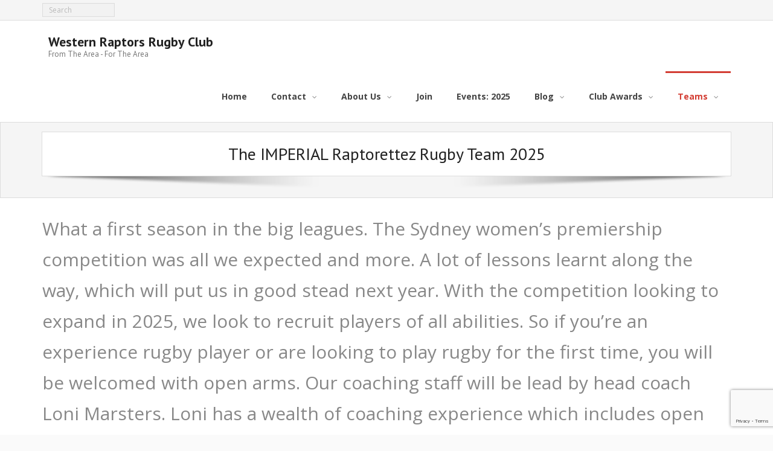

--- FILE ---
content_type: text/html; charset=UTF-8
request_url: https://wrrc.com.au/?page_id=731
body_size: 8578
content:
<!DOCTYPE html>

<html lang="en-AU">
<head>
<meta charset="UTF-8" />
<meta name="viewport" content="width=device-width" />
<link rel="profile" href="//gmpg.org/xfn/11" />
<link rel="pingback" href="https://wrrc.com.au/xmlrpc.php" />

<title>The IMPERIAL Raptorettez Rugby Team 2025 &#8211; Western Raptors Rugby Club</title>
<meta name='robots' content='max-image-preview:large' />
	<style>img:is([sizes="auto" i], [sizes^="auto," i]) { contain-intrinsic-size: 3000px 1500px }</style>
	<link rel='dns-prefetch' href='//fonts.googleapis.com' />
<link rel="alternate" type="application/rss+xml" title="Western Raptors Rugby Club &raquo; Feed" href="https://wrrc.com.au/?feed=rss2" />
<link rel="alternate" type="application/rss+xml" title="Western Raptors Rugby Club &raquo; Comments Feed" href="https://wrrc.com.au/?feed=comments-rss2" />
<script type="text/javascript">
/* <![CDATA[ */
window._wpemojiSettings = {"baseUrl":"https:\/\/s.w.org\/images\/core\/emoji\/16.0.1\/72x72\/","ext":".png","svgUrl":"https:\/\/s.w.org\/images\/core\/emoji\/16.0.1\/svg\/","svgExt":".svg","source":{"concatemoji":"https:\/\/wrrc.com.au\/wp-includes\/js\/wp-emoji-release.min.js?ver=6.8.3"}};
/*! This file is auto-generated */
!function(s,n){var o,i,e;function c(e){try{var t={supportTests:e,timestamp:(new Date).valueOf()};sessionStorage.setItem(o,JSON.stringify(t))}catch(e){}}function p(e,t,n){e.clearRect(0,0,e.canvas.width,e.canvas.height),e.fillText(t,0,0);var t=new Uint32Array(e.getImageData(0,0,e.canvas.width,e.canvas.height).data),a=(e.clearRect(0,0,e.canvas.width,e.canvas.height),e.fillText(n,0,0),new Uint32Array(e.getImageData(0,0,e.canvas.width,e.canvas.height).data));return t.every(function(e,t){return e===a[t]})}function u(e,t){e.clearRect(0,0,e.canvas.width,e.canvas.height),e.fillText(t,0,0);for(var n=e.getImageData(16,16,1,1),a=0;a<n.data.length;a++)if(0!==n.data[a])return!1;return!0}function f(e,t,n,a){switch(t){case"flag":return n(e,"\ud83c\udff3\ufe0f\u200d\u26a7\ufe0f","\ud83c\udff3\ufe0f\u200b\u26a7\ufe0f")?!1:!n(e,"\ud83c\udde8\ud83c\uddf6","\ud83c\udde8\u200b\ud83c\uddf6")&&!n(e,"\ud83c\udff4\udb40\udc67\udb40\udc62\udb40\udc65\udb40\udc6e\udb40\udc67\udb40\udc7f","\ud83c\udff4\u200b\udb40\udc67\u200b\udb40\udc62\u200b\udb40\udc65\u200b\udb40\udc6e\u200b\udb40\udc67\u200b\udb40\udc7f");case"emoji":return!a(e,"\ud83e\udedf")}return!1}function g(e,t,n,a){var r="undefined"!=typeof WorkerGlobalScope&&self instanceof WorkerGlobalScope?new OffscreenCanvas(300,150):s.createElement("canvas"),o=r.getContext("2d",{willReadFrequently:!0}),i=(o.textBaseline="top",o.font="600 32px Arial",{});return e.forEach(function(e){i[e]=t(o,e,n,a)}),i}function t(e){var t=s.createElement("script");t.src=e,t.defer=!0,s.head.appendChild(t)}"undefined"!=typeof Promise&&(o="wpEmojiSettingsSupports",i=["flag","emoji"],n.supports={everything:!0,everythingExceptFlag:!0},e=new Promise(function(e){s.addEventListener("DOMContentLoaded",e,{once:!0})}),new Promise(function(t){var n=function(){try{var e=JSON.parse(sessionStorage.getItem(o));if("object"==typeof e&&"number"==typeof e.timestamp&&(new Date).valueOf()<e.timestamp+604800&&"object"==typeof e.supportTests)return e.supportTests}catch(e){}return null}();if(!n){if("undefined"!=typeof Worker&&"undefined"!=typeof OffscreenCanvas&&"undefined"!=typeof URL&&URL.createObjectURL&&"undefined"!=typeof Blob)try{var e="postMessage("+g.toString()+"("+[JSON.stringify(i),f.toString(),p.toString(),u.toString()].join(",")+"));",a=new Blob([e],{type:"text/javascript"}),r=new Worker(URL.createObjectURL(a),{name:"wpTestEmojiSupports"});return void(r.onmessage=function(e){c(n=e.data),r.terminate(),t(n)})}catch(e){}c(n=g(i,f,p,u))}t(n)}).then(function(e){for(var t in e)n.supports[t]=e[t],n.supports.everything=n.supports.everything&&n.supports[t],"flag"!==t&&(n.supports.everythingExceptFlag=n.supports.everythingExceptFlag&&n.supports[t]);n.supports.everythingExceptFlag=n.supports.everythingExceptFlag&&!n.supports.flag,n.DOMReady=!1,n.readyCallback=function(){n.DOMReady=!0}}).then(function(){return e}).then(function(){var e;n.supports.everything||(n.readyCallback(),(e=n.source||{}).concatemoji?t(e.concatemoji):e.wpemoji&&e.twemoji&&(t(e.twemoji),t(e.wpemoji)))}))}((window,document),window._wpemojiSettings);
/* ]]> */
</script>
<style id='wp-emoji-styles-inline-css' type='text/css'>

	img.wp-smiley, img.emoji {
		display: inline !important;
		border: none !important;
		box-shadow: none !important;
		height: 1em !important;
		width: 1em !important;
		margin: 0 0.07em !important;
		vertical-align: -0.1em !important;
		background: none !important;
		padding: 0 !important;
	}
</style>
<link rel='stylesheet' id='wp-block-library-css' href='https://wrrc.com.au/wp-includes/css/dist/block-library/style.min.css?ver=6.8.3' type='text/css' media='all' />
<style id='classic-theme-styles-inline-css' type='text/css'>
/*! This file is auto-generated */
.wp-block-button__link{color:#fff;background-color:#32373c;border-radius:9999px;box-shadow:none;text-decoration:none;padding:calc(.667em + 2px) calc(1.333em + 2px);font-size:1.125em}.wp-block-file__button{background:#32373c;color:#fff;text-decoration:none}
</style>
<style id='global-styles-inline-css' type='text/css'>
:root{--wp--preset--aspect-ratio--square: 1;--wp--preset--aspect-ratio--4-3: 4/3;--wp--preset--aspect-ratio--3-4: 3/4;--wp--preset--aspect-ratio--3-2: 3/2;--wp--preset--aspect-ratio--2-3: 2/3;--wp--preset--aspect-ratio--16-9: 16/9;--wp--preset--aspect-ratio--9-16: 9/16;--wp--preset--color--black: #000000;--wp--preset--color--cyan-bluish-gray: #abb8c3;--wp--preset--color--white: #ffffff;--wp--preset--color--pale-pink: #f78da7;--wp--preset--color--vivid-red: #cf2e2e;--wp--preset--color--luminous-vivid-orange: #ff6900;--wp--preset--color--luminous-vivid-amber: #fcb900;--wp--preset--color--light-green-cyan: #7bdcb5;--wp--preset--color--vivid-green-cyan: #00d084;--wp--preset--color--pale-cyan-blue: #8ed1fc;--wp--preset--color--vivid-cyan-blue: #0693e3;--wp--preset--color--vivid-purple: #9b51e0;--wp--preset--gradient--vivid-cyan-blue-to-vivid-purple: linear-gradient(135deg,rgba(6,147,227,1) 0%,rgb(155,81,224) 100%);--wp--preset--gradient--light-green-cyan-to-vivid-green-cyan: linear-gradient(135deg,rgb(122,220,180) 0%,rgb(0,208,130) 100%);--wp--preset--gradient--luminous-vivid-amber-to-luminous-vivid-orange: linear-gradient(135deg,rgba(252,185,0,1) 0%,rgba(255,105,0,1) 100%);--wp--preset--gradient--luminous-vivid-orange-to-vivid-red: linear-gradient(135deg,rgba(255,105,0,1) 0%,rgb(207,46,46) 100%);--wp--preset--gradient--very-light-gray-to-cyan-bluish-gray: linear-gradient(135deg,rgb(238,238,238) 0%,rgb(169,184,195) 100%);--wp--preset--gradient--cool-to-warm-spectrum: linear-gradient(135deg,rgb(74,234,220) 0%,rgb(151,120,209) 20%,rgb(207,42,186) 40%,rgb(238,44,130) 60%,rgb(251,105,98) 80%,rgb(254,248,76) 100%);--wp--preset--gradient--blush-light-purple: linear-gradient(135deg,rgb(255,206,236) 0%,rgb(152,150,240) 100%);--wp--preset--gradient--blush-bordeaux: linear-gradient(135deg,rgb(254,205,165) 0%,rgb(254,45,45) 50%,rgb(107,0,62) 100%);--wp--preset--gradient--luminous-dusk: linear-gradient(135deg,rgb(255,203,112) 0%,rgb(199,81,192) 50%,rgb(65,88,208) 100%);--wp--preset--gradient--pale-ocean: linear-gradient(135deg,rgb(255,245,203) 0%,rgb(182,227,212) 50%,rgb(51,167,181) 100%);--wp--preset--gradient--electric-grass: linear-gradient(135deg,rgb(202,248,128) 0%,rgb(113,206,126) 100%);--wp--preset--gradient--midnight: linear-gradient(135deg,rgb(2,3,129) 0%,rgb(40,116,252) 100%);--wp--preset--font-size--small: 13px;--wp--preset--font-size--medium: 20px;--wp--preset--font-size--large: 36px;--wp--preset--font-size--x-large: 42px;--wp--preset--spacing--20: 0.44rem;--wp--preset--spacing--30: 0.67rem;--wp--preset--spacing--40: 1rem;--wp--preset--spacing--50: 1.5rem;--wp--preset--spacing--60: 2.25rem;--wp--preset--spacing--70: 3.38rem;--wp--preset--spacing--80: 5.06rem;--wp--preset--shadow--natural: 6px 6px 9px rgba(0, 0, 0, 0.2);--wp--preset--shadow--deep: 12px 12px 50px rgba(0, 0, 0, 0.4);--wp--preset--shadow--sharp: 6px 6px 0px rgba(0, 0, 0, 0.2);--wp--preset--shadow--outlined: 6px 6px 0px -3px rgba(255, 255, 255, 1), 6px 6px rgba(0, 0, 0, 1);--wp--preset--shadow--crisp: 6px 6px 0px rgba(0, 0, 0, 1);}:where(.is-layout-flex){gap: 0.5em;}:where(.is-layout-grid){gap: 0.5em;}body .is-layout-flex{display: flex;}.is-layout-flex{flex-wrap: wrap;align-items: center;}.is-layout-flex > :is(*, div){margin: 0;}body .is-layout-grid{display: grid;}.is-layout-grid > :is(*, div){margin: 0;}:where(.wp-block-columns.is-layout-flex){gap: 2em;}:where(.wp-block-columns.is-layout-grid){gap: 2em;}:where(.wp-block-post-template.is-layout-flex){gap: 1.25em;}:where(.wp-block-post-template.is-layout-grid){gap: 1.25em;}.has-black-color{color: var(--wp--preset--color--black) !important;}.has-cyan-bluish-gray-color{color: var(--wp--preset--color--cyan-bluish-gray) !important;}.has-white-color{color: var(--wp--preset--color--white) !important;}.has-pale-pink-color{color: var(--wp--preset--color--pale-pink) !important;}.has-vivid-red-color{color: var(--wp--preset--color--vivid-red) !important;}.has-luminous-vivid-orange-color{color: var(--wp--preset--color--luminous-vivid-orange) !important;}.has-luminous-vivid-amber-color{color: var(--wp--preset--color--luminous-vivid-amber) !important;}.has-light-green-cyan-color{color: var(--wp--preset--color--light-green-cyan) !important;}.has-vivid-green-cyan-color{color: var(--wp--preset--color--vivid-green-cyan) !important;}.has-pale-cyan-blue-color{color: var(--wp--preset--color--pale-cyan-blue) !important;}.has-vivid-cyan-blue-color{color: var(--wp--preset--color--vivid-cyan-blue) !important;}.has-vivid-purple-color{color: var(--wp--preset--color--vivid-purple) !important;}.has-black-background-color{background-color: var(--wp--preset--color--black) !important;}.has-cyan-bluish-gray-background-color{background-color: var(--wp--preset--color--cyan-bluish-gray) !important;}.has-white-background-color{background-color: var(--wp--preset--color--white) !important;}.has-pale-pink-background-color{background-color: var(--wp--preset--color--pale-pink) !important;}.has-vivid-red-background-color{background-color: var(--wp--preset--color--vivid-red) !important;}.has-luminous-vivid-orange-background-color{background-color: var(--wp--preset--color--luminous-vivid-orange) !important;}.has-luminous-vivid-amber-background-color{background-color: var(--wp--preset--color--luminous-vivid-amber) !important;}.has-light-green-cyan-background-color{background-color: var(--wp--preset--color--light-green-cyan) !important;}.has-vivid-green-cyan-background-color{background-color: var(--wp--preset--color--vivid-green-cyan) !important;}.has-pale-cyan-blue-background-color{background-color: var(--wp--preset--color--pale-cyan-blue) !important;}.has-vivid-cyan-blue-background-color{background-color: var(--wp--preset--color--vivid-cyan-blue) !important;}.has-vivid-purple-background-color{background-color: var(--wp--preset--color--vivid-purple) !important;}.has-black-border-color{border-color: var(--wp--preset--color--black) !important;}.has-cyan-bluish-gray-border-color{border-color: var(--wp--preset--color--cyan-bluish-gray) !important;}.has-white-border-color{border-color: var(--wp--preset--color--white) !important;}.has-pale-pink-border-color{border-color: var(--wp--preset--color--pale-pink) !important;}.has-vivid-red-border-color{border-color: var(--wp--preset--color--vivid-red) !important;}.has-luminous-vivid-orange-border-color{border-color: var(--wp--preset--color--luminous-vivid-orange) !important;}.has-luminous-vivid-amber-border-color{border-color: var(--wp--preset--color--luminous-vivid-amber) !important;}.has-light-green-cyan-border-color{border-color: var(--wp--preset--color--light-green-cyan) !important;}.has-vivid-green-cyan-border-color{border-color: var(--wp--preset--color--vivid-green-cyan) !important;}.has-pale-cyan-blue-border-color{border-color: var(--wp--preset--color--pale-cyan-blue) !important;}.has-vivid-cyan-blue-border-color{border-color: var(--wp--preset--color--vivid-cyan-blue) !important;}.has-vivid-purple-border-color{border-color: var(--wp--preset--color--vivid-purple) !important;}.has-vivid-cyan-blue-to-vivid-purple-gradient-background{background: var(--wp--preset--gradient--vivid-cyan-blue-to-vivid-purple) !important;}.has-light-green-cyan-to-vivid-green-cyan-gradient-background{background: var(--wp--preset--gradient--light-green-cyan-to-vivid-green-cyan) !important;}.has-luminous-vivid-amber-to-luminous-vivid-orange-gradient-background{background: var(--wp--preset--gradient--luminous-vivid-amber-to-luminous-vivid-orange) !important;}.has-luminous-vivid-orange-to-vivid-red-gradient-background{background: var(--wp--preset--gradient--luminous-vivid-orange-to-vivid-red) !important;}.has-very-light-gray-to-cyan-bluish-gray-gradient-background{background: var(--wp--preset--gradient--very-light-gray-to-cyan-bluish-gray) !important;}.has-cool-to-warm-spectrum-gradient-background{background: var(--wp--preset--gradient--cool-to-warm-spectrum) !important;}.has-blush-light-purple-gradient-background{background: var(--wp--preset--gradient--blush-light-purple) !important;}.has-blush-bordeaux-gradient-background{background: var(--wp--preset--gradient--blush-bordeaux) !important;}.has-luminous-dusk-gradient-background{background: var(--wp--preset--gradient--luminous-dusk) !important;}.has-pale-ocean-gradient-background{background: var(--wp--preset--gradient--pale-ocean) !important;}.has-electric-grass-gradient-background{background: var(--wp--preset--gradient--electric-grass) !important;}.has-midnight-gradient-background{background: var(--wp--preset--gradient--midnight) !important;}.has-small-font-size{font-size: var(--wp--preset--font-size--small) !important;}.has-medium-font-size{font-size: var(--wp--preset--font-size--medium) !important;}.has-large-font-size{font-size: var(--wp--preset--font-size--large) !important;}.has-x-large-font-size{font-size: var(--wp--preset--font-size--x-large) !important;}
:where(.wp-block-post-template.is-layout-flex){gap: 1.25em;}:where(.wp-block-post-template.is-layout-grid){gap: 1.25em;}
:where(.wp-block-columns.is-layout-flex){gap: 2em;}:where(.wp-block-columns.is-layout-grid){gap: 2em;}
:root :where(.wp-block-pullquote){font-size: 1.5em;line-height: 1.6;}
</style>
<link rel='stylesheet' id='cf7-styler-for-divi-css' href='https://wrrc.com.au/wp-content/plugins/cf7-styler-for-divi/dist/css/builder4.css?ver=2.3.4' type='text/css' media='all' />
<link rel='stylesheet' id='cf7-styler-for-divi-builder-css' href='https://wrrc.com.au/wp-content/plugins/cf7-styler-for-divi/dist/css/builder4.css?ver=2.3.4' type='text/css' media='all' />
<link rel='stylesheet' id='contact-form-7-css' href='https://wrrc.com.au/wp-content/plugins/contact-form-7/includes/css/styles.css?ver=6.1.4' type='text/css' media='all' />
<link rel='stylesheet' id='alante-thinkup-google-fonts-css' href='//fonts.googleapis.com/css?family=Open+Sans%3A300%2C400%2C600%2C700%7CPT+Sans%3A300%2C400%2C600%2C700%7CRaleway%3A300%2C400%2C600%2C700&#038;subset=latin%2Clatin-ext' type='text/css' media='all' />
<link rel='stylesheet' id='prettyPhoto-css' href='https://wrrc.com.au/wp-content/themes/alante/lib/extentions/prettyPhoto/css/prettyPhoto.css?ver=3.1.6' type='text/css' media='all' />
<link rel='stylesheet' id='alante-thinkup-bootstrap-css' href='https://wrrc.com.au/wp-content/themes/alante/lib/extentions/bootstrap/css/bootstrap.min.css?ver=2.3.2' type='text/css' media='all' />
<link rel='stylesheet' id='dashicons-css' href='https://wrrc.com.au/wp-includes/css/dashicons.min.css?ver=6.8.3' type='text/css' media='all' />
<link rel='stylesheet' id='font-awesome-css' href='https://wrrc.com.au/wp-content/themes/alante/lib/extentions/font-awesome/css/font-awesome.min.css?ver=4.7.0' type='text/css' media='all' />
<link rel='stylesheet' id='genericons-css' href='https://wrrc.com.au/wp-content/themes/alante/lib/extentions/genericons/genericons.css?ver=3.0.2' type='text/css' media='all' />
<link rel='stylesheet' id='alante-thinkup-shortcodes-css' href='https://wrrc.com.au/wp-content/themes/alante/styles/style-shortcodes.css?ver=1.5.1' type='text/css' media='all' />
<link rel='stylesheet' id='alante-thinkup-style-css' href='https://wrrc.com.au/wp-content/themes/alante/style.css?ver=1.5.1' type='text/css' media='all' />
<link rel='stylesheet' id='alante-thinkup-responsive-css' href='https://wrrc.com.au/wp-content/themes/alante/styles/style-responsive.css?ver=1.5.1' type='text/css' media='all' />
<link rel='stylesheet' id='cf7cf-style-css' href='https://wrrc.com.au/wp-content/plugins/cf7-conditional-fields/style.css?ver=2.6.7' type='text/css' media='all' />
<script type="text/javascript" src="https://wrrc.com.au/wp-includes/js/jquery/jquery.min.js?ver=3.7.1" id="jquery-core-js"></script>
<script type="text/javascript" src="https://wrrc.com.au/wp-includes/js/jquery/jquery-migrate.min.js?ver=3.4.1" id="jquery-migrate-js"></script>
<script type="text/javascript" src="https://wrrc.com.au/wp-content/themes/alante/lib/scripts/plugins/sticky/jquery.sticky.js?ver=true" id="sticky-js"></script>
<link rel="https://api.w.org/" href="https://wrrc.com.au/index.php?rest_route=/" /><link rel="alternate" title="JSON" type="application/json" href="https://wrrc.com.au/index.php?rest_route=/wp/v2/pages/731" /><link rel="EditURI" type="application/rsd+xml" title="RSD" href="https://wrrc.com.au/xmlrpc.php?rsd" />
<meta name="generator" content="WordPress 6.8.3" />
<link rel="canonical" href="https://wrrc.com.au/?page_id=731" />
<link rel='shortlink' href='https://wrrc.com.au/?p=731' />
<link rel="alternate" title="oEmbed (JSON)" type="application/json+oembed" href="https://wrrc.com.au/index.php?rest_route=%2Foembed%2F1.0%2Fembed&#038;url=https%3A%2F%2Fwrrc.com.au%2F%3Fpage_id%3D731" />
<link rel="alternate" title="oEmbed (XML)" type="text/xml+oembed" href="https://wrrc.com.au/index.php?rest_route=%2Foembed%2F1.0%2Fembed&#038;url=https%3A%2F%2Fwrrc.com.au%2F%3Fpage_id%3D731&#038;format=xml" />
<link rel="icon" href="https://wrrc.com.au/wp-content/uploads/2020/10/cropped-Western-Raptors-32x32.jpg" sizes="32x32" />
<link rel="icon" href="https://wrrc.com.au/wp-content/uploads/2020/10/cropped-Western-Raptors-192x192.jpg" sizes="192x192" />
<link rel="apple-touch-icon" href="https://wrrc.com.au/wp-content/uploads/2020/10/cropped-Western-Raptors-180x180.jpg" />
<meta name="msapplication-TileImage" content="https://wrrc.com.au/wp-content/uploads/2020/10/cropped-Western-Raptors-270x270.jpg" />
</head>

<body class="wp-singular page-template-default page page-id-731 wp-theme-alante layout-sidebar-none layout-responsive">
<div id="body-core" class="hfeed site">

	<a class="skip-link screen-reader-text" href="#content">Skip to content</a>
	<!-- .skip-link -->

	<header>

	<div id="site-header">

		
		<div id="pre-header">
		<div class="wrap-safari">
	    	<div id="pre-header-core" class="main-navigation">
  
			
			<div id="pre-header-search">	<form method="get" class="searchform" action="https://wrrc.com.au/" role="search">
		<input type="text" class="search" name="s" value="" placeholder="Search" />
		<input type="submit" class="searchsubmit" name="submit" value="Search" />
	</form>
</div>
			
		</div>
		</div>
		</div>
		<!-- #pre-header -->

		<div id="header">
		<div id="header-core">

			<div id="logo">
			<a rel="home" href="https://wrrc.com.au/" class="custom-logo-link"><h1 rel="home" class="site-title" title="Western Raptors Rugby Club">Western Raptors Rugby Club</h1><h2 class="site-description" title="From The Area &#8211; For The Area">From The Area - For The Area</h2></a>			</div>

			<div id="header-links" class="main-navigation">
				<div id="header-links-inner" class="header-links">

				<ul id="menu-primary" class="menu"><li id="menu-item-28" class="menu-item menu-item-type-custom menu-item-object-custom menu-item-home"><a href="https://wrrc.com.au/"><span>Home</span></a></li>
<li id="menu-item-31" class="menu-item menu-item-type-post_type menu-item-object-page menu-item-has-children"><a href="https://wrrc.com.au/?page_id=20"><span>Contact</span></a>
<ul class="sub-menu">
	<li id="menu-item-115" class="menu-item menu-item-type-post_type menu-item-object-page"><a href="https://wrrc.com.au/?page_id=2">Find Us</a></li>
	<li id="menu-item-187" class="menu-item menu-item-type-post_type menu-item-object-page"><a href="https://wrrc.com.au/?page_id=183">Training Nights</a></li>
</ul>
</li>
<li id="menu-item-29" class="menu-item menu-item-type-post_type menu-item-object-page menu-item-has-children"><a href="https://wrrc.com.au/?page_id=19"><span>About Us</span></a>
<ul class="sub-menu">
	<li id="menu-item-175" class="menu-item menu-item-type-post_type menu-item-object-page"><a href="https://wrrc.com.au/?page_id=121">Club Committee 2025</a></li>
	<li id="menu-item-180" class="menu-item menu-item-type-post_type menu-item-object-page"><a href="https://wrrc.com.au/?page_id=176">Coaching Staff 2025</a></li>
	<li id="menu-item-229" class="menu-item menu-item-type-post_type menu-item-object-page"><a href="https://wrrc.com.au/?page_id=227">Club President</a></li>
</ul>
</li>
<li id="menu-item-949" class="menu-item menu-item-type-post_type menu-item-object-page"><a href="https://wrrc.com.au/?page_id=942"><span>Join</span></a></li>
<li id="menu-item-174" class="menu-item menu-item-type-post_type menu-item-object-page"><a href="https://wrrc.com.au/?page_id=169"><span>Events: 2025</span></a></li>
<li id="menu-item-30" class="menu-item menu-item-type-post_type menu-item-object-page menu-item-has-children"><a href="https://wrrc.com.au/?page_id=21"><span>Blog</span></a>
<ul class="sub-menu">
	<li id="menu-item-631" class="menu-item menu-item-type-post_type menu-item-object-page"><a href="https://wrrc.com.au/?page_id=624">Clubs Code of Conduct</a></li>
	<li id="menu-item-674" class="menu-item menu-item-type-post_type menu-item-object-page"><a href="https://wrrc.com.au/?page_id=671">Club Constitution</a></li>
	<li id="menu-item-274" class="menu-item menu-item-type-post_type menu-item-object-page"><a href="https://wrrc.com.au/?page_id=266">Become A Sponsor In 2025</a></li>
	<li id="menu-item-252" class="menu-item menu-item-type-post_type menu-item-object-page"><a href="https://wrrc.com.au/?page_id=242">Club Photos</a></li>
	<li id="menu-item-278" class="menu-item menu-item-type-post_type menu-item-object-page"><a href="https://wrrc.com.au/?page_id=275">Raptors Club Song</a></li>
</ul>
</li>
<li id="menu-item-387" class="menu-item menu-item-type-post_type menu-item-object-page menu-item-has-children"><a href="https://wrrc.com.au/?page_id=385"><span>Club Awards</span></a>
<ul class="sub-menu">
	<li id="menu-item-576" class="menu-item menu-item-type-post_type menu-item-object-page"><a href="https://wrrc.com.au/?page_id=573">Player Profile</a></li>
	<li id="menu-item-393" class="menu-item menu-item-type-post_type menu-item-object-page"><a href="https://wrrc.com.au/?page_id=388">Player Of The Year</a></li>
	<li id="menu-item-396" class="menu-item menu-item-type-post_type menu-item-object-page"><a href="https://wrrc.com.au/?page_id=394">Club Person Of The Year</a></li>
	<li id="menu-item-1098" class="menu-item menu-item-type-post_type menu-item-object-page"><a href="https://wrrc.com.au/?page_id=1095">Life Members Board</a></li>
</ul>
</li>
<li id="menu-item-728" class="menu-item menu-item-type-post_type menu-item-object-page current-menu-ancestor current-menu-parent current_page_parent current_page_ancestor menu-item-has-children"><a href="https://wrrc.com.au/?page_id=721"><span>Teams</span></a>
<ul class="sub-menu">
	<li id="menu-item-727" class="menu-item menu-item-type-post_type menu-item-object-page"><a href="https://wrrc.com.au/?page_id=725">Grade 2025</a></li>
	<li id="menu-item-729" class="menu-item menu-item-type-post_type menu-item-object-page"><a href="https://wrrc.com.au/?page_id=718">Colts U21’s 2021</a></li>
	<li id="menu-item-733" class="menu-item menu-item-type-post_type menu-item-object-page current-menu-item page_item page-item-731 current_page_item"><a href="https://wrrc.com.au/?page_id=731">Women’s Team</a></li>
</ul>
</li>
</ul>
				</div>
			</div>
			<!-- #header-links .main-navigation -->

			<div id="header-nav"><a class="btn-navbar collapsed" data-toggle="collapse" data-target=".nav-collapse" tabindex="0"><span class="icon-bar"></span><span class="icon-bar"></span><span class="icon-bar"></span></a></div>
		</div>

			<div id="header-responsive"><div id="header-responsive-inner" class="responsive-links nav-collapse collapse"><ul id="menu-primary-1" class=""><li id="res-menu-item-28" class="menu-item menu-item-type-custom menu-item-object-custom menu-item-home"><a href="https://wrrc.com.au/"><span>Home</span></a></li>
<li id="res-menu-item-31" class="menu-item menu-item-type-post_type menu-item-object-page menu-item-has-children"><a href="https://wrrc.com.au/?page_id=20"><span>Contact</span></a>
<ul class="sub-menu">
	<li id="res-menu-item-115" class="menu-item menu-item-type-post_type menu-item-object-page"><a href="https://wrrc.com.au/?page_id=2">&#45; Find Us</a></li>
	<li id="res-menu-item-187" class="menu-item menu-item-type-post_type menu-item-object-page"><a href="https://wrrc.com.au/?page_id=183">&#45; Training Nights</a></li>
</ul>
</li>
<li id="res-menu-item-29" class="menu-item menu-item-type-post_type menu-item-object-page menu-item-has-children"><a href="https://wrrc.com.au/?page_id=19"><span>About Us</span></a>
<ul class="sub-menu">
	<li id="res-menu-item-175" class="menu-item menu-item-type-post_type menu-item-object-page"><a href="https://wrrc.com.au/?page_id=121">&#45; Club Committee 2025</a></li>
	<li id="res-menu-item-180" class="menu-item menu-item-type-post_type menu-item-object-page"><a href="https://wrrc.com.au/?page_id=176">&#45; Coaching Staff 2025</a></li>
	<li id="res-menu-item-229" class="menu-item menu-item-type-post_type menu-item-object-page"><a href="https://wrrc.com.au/?page_id=227">&#45; Club President</a></li>
</ul>
</li>
<li id="res-menu-item-949" class="menu-item menu-item-type-post_type menu-item-object-page"><a href="https://wrrc.com.au/?page_id=942"><span>Join</span></a></li>
<li id="res-menu-item-174" class="menu-item menu-item-type-post_type menu-item-object-page"><a href="https://wrrc.com.au/?page_id=169"><span>Events: 2025</span></a></li>
<li id="res-menu-item-30" class="menu-item menu-item-type-post_type menu-item-object-page menu-item-has-children"><a href="https://wrrc.com.au/?page_id=21"><span>Blog</span></a>
<ul class="sub-menu">
	<li id="res-menu-item-631" class="menu-item menu-item-type-post_type menu-item-object-page"><a href="https://wrrc.com.au/?page_id=624">&#45; Clubs Code of Conduct</a></li>
	<li id="res-menu-item-674" class="menu-item menu-item-type-post_type menu-item-object-page"><a href="https://wrrc.com.au/?page_id=671">&#45; Club Constitution</a></li>
	<li id="res-menu-item-274" class="menu-item menu-item-type-post_type menu-item-object-page"><a href="https://wrrc.com.au/?page_id=266">&#45; Become A Sponsor In 2025</a></li>
	<li id="res-menu-item-252" class="menu-item menu-item-type-post_type menu-item-object-page"><a href="https://wrrc.com.au/?page_id=242">&#45; Club Photos</a></li>
	<li id="res-menu-item-278" class="menu-item menu-item-type-post_type menu-item-object-page"><a href="https://wrrc.com.au/?page_id=275">&#45; Raptors Club Song</a></li>
</ul>
</li>
<li id="res-menu-item-387" class="menu-item menu-item-type-post_type menu-item-object-page menu-item-has-children"><a href="https://wrrc.com.au/?page_id=385"><span>Club Awards</span></a>
<ul class="sub-menu">
	<li id="res-menu-item-576" class="menu-item menu-item-type-post_type menu-item-object-page"><a href="https://wrrc.com.au/?page_id=573">&#45; Player Profile</a></li>
	<li id="res-menu-item-393" class="menu-item menu-item-type-post_type menu-item-object-page"><a href="https://wrrc.com.au/?page_id=388">&#45; Player Of The Year</a></li>
	<li id="res-menu-item-396" class="menu-item menu-item-type-post_type menu-item-object-page"><a href="https://wrrc.com.au/?page_id=394">&#45; Club Person Of The Year</a></li>
	<li id="res-menu-item-1098" class="menu-item menu-item-type-post_type menu-item-object-page"><a href="https://wrrc.com.au/?page_id=1095">&#45; Life Members Board</a></li>
</ul>
</li>
<li id="res-menu-item-728" class="menu-item menu-item-type-post_type menu-item-object-page current-menu-ancestor current-menu-parent current_page_parent current_page_ancestor menu-item-has-children"><a href="https://wrrc.com.au/?page_id=721"><span>Teams</span></a>
<ul class="sub-menu">
	<li id="res-menu-item-727" class="menu-item menu-item-type-post_type menu-item-object-page"><a href="https://wrrc.com.au/?page_id=725">&#45; Grade 2025</a></li>
	<li id="res-menu-item-729" class="menu-item menu-item-type-post_type menu-item-object-page"><a href="https://wrrc.com.au/?page_id=718">&#45; Colts U21’s 2021</a></li>
	<li id="res-menu-item-733" class="menu-item menu-item-type-post_type menu-item-object-page current-menu-item page_item page-item-731 current_page_item"><a href="https://wrrc.com.au/?page_id=731">&#45; Women’s Team</a></li>
</ul>
</li>
</ul></div></div>
		</div>
		<!-- #header -->
		</div>
		
	</header>
	<!-- header -->

	<div id="intro" class="option1"><div id="intro-core"><h1 class="page-title"><span><span>The IMPERIAL Raptorettez Rugby Team 2025</span></span></h1></div><div class="action-shadow"></div></div>
		
	<div id="content">
	<div id="content-core">

		<div id="main">
		
		<div id="main-core">
			
				
		<article id="post-731" class="post-731 page type-page status-publish hentry">

		
<p style="font-size:30px">What a first season in the big leagues. The Sydney women&#8217;s premiership competition was all we expected and more. A lot of lessons learnt along the way, which will put us in good stead next year. With the competition looking to expand in 2025, we look to recruit players of all abilities. So if you&#8217;re an experience rugby player or are looking to play rugby for the first time, you will be welcomed with open arms. Our coaching staff will be lead by head coach Loni Marsters. Loni has a wealth of coaching experience which includes open men and women&#8217;s grade teams as well as junior representative levels. Our NSW 2020 coach of the year, looks to take our women&#8217;s program to another level in 2025 and beyond, so if you want to challenge yourself, get fit and make life long friends, contact our email: clubcoach@wrrc.com.au  </p>



<p class="has-medium-font-size"><strong><em>The Raptorettez rugby team are proudly sponsored by The Imperial Hotel, Rooty Hill. </em></strong></p>



<p></p>



<div class="wp-block-group is-nowrap is-layout-flex wp-container-core-group-is-layout-ad2f72ca wp-block-group-is-layout-flex">
<figure class="wp-block-gallery has-nested-images columns-default is-cropped wp-block-gallery-1 is-layout-flex wp-block-gallery-is-layout-flex">
<figure class="wp-block-image size-full"><img fetchpriority="high" decoding="async" width="1080" height="1074" data-id="4130" src="https://wrrc.com.au/wp-content/uploads/2024/12/DF46CC4F-AA6E-4CB1-977A-F60E908912DE.jpeg" alt="" class="wp-image-4130" srcset="https://wrrc.com.au/wp-content/uploads/2024/12/DF46CC4F-AA6E-4CB1-977A-F60E908912DE.jpeg 1080w, https://wrrc.com.au/wp-content/uploads/2024/12/DF46CC4F-AA6E-4CB1-977A-F60E908912DE-300x298.jpeg 300w, https://wrrc.com.au/wp-content/uploads/2024/12/DF46CC4F-AA6E-4CB1-977A-F60E908912DE-1024x1018.jpeg 1024w, https://wrrc.com.au/wp-content/uploads/2024/12/DF46CC4F-AA6E-4CB1-977A-F60E908912DE-170x170.jpeg 170w, https://wrrc.com.au/wp-content/uploads/2024/12/DF46CC4F-AA6E-4CB1-977A-F60E908912DE-768x764.jpeg 768w" sizes="(max-width: 1080px) 100vw, 1080px" /></figure>



<figure class="wp-block-image size-large"><img decoding="async" width="1024" height="478" data-id="4138" src="https://wrrc.com.au/wp-content/uploads/2024/12/82DDE812-EEDF-436F-8F70-45C1F2263418-1024x478.jpeg" alt="" class="wp-image-4138" srcset="https://wrrc.com.au/wp-content/uploads/2024/12/82DDE812-EEDF-436F-8F70-45C1F2263418-1024x478.jpeg 1024w, https://wrrc.com.au/wp-content/uploads/2024/12/82DDE812-EEDF-436F-8F70-45C1F2263418-300x140.jpeg 300w, https://wrrc.com.au/wp-content/uploads/2024/12/82DDE812-EEDF-436F-8F70-45C1F2263418-768x358.jpeg 768w, https://wrrc.com.au/wp-content/uploads/2024/12/82DDE812-EEDF-436F-8F70-45C1F2263418.jpeg 1080w" sizes="(max-width: 1024px) 100vw, 1024px" /></figure>



<figure class="wp-block-image size-full"><img decoding="async" width="1014" height="985" data-id="3861" src="https://wrrc.com.au/wp-content/uploads/2023/11/58FCCE79-424D-48BE-88C6-CC4AE96A52E2.jpeg" alt="" class="wp-image-3861" srcset="https://wrrc.com.au/wp-content/uploads/2023/11/58FCCE79-424D-48BE-88C6-CC4AE96A52E2.jpeg 1014w, https://wrrc.com.au/wp-content/uploads/2023/11/58FCCE79-424D-48BE-88C6-CC4AE96A52E2-300x291.jpeg 300w, https://wrrc.com.au/wp-content/uploads/2023/11/58FCCE79-424D-48BE-88C6-CC4AE96A52E2-768x746.jpeg 768w" sizes="(max-width: 1014px) 100vw, 1014px" /></figure>



<figure class="wp-block-image size-large"><img loading="lazy" decoding="async" width="960" height="959" data-id="4126" src="https://wrrc.com.au/wp-content/uploads/2024/12/6F2F37A4-389C-4491-8743-1025B621BE70.jpeg" alt="" class="wp-image-4126" srcset="https://wrrc.com.au/wp-content/uploads/2024/12/6F2F37A4-389C-4491-8743-1025B621BE70.jpeg 960w, https://wrrc.com.au/wp-content/uploads/2024/12/6F2F37A4-389C-4491-8743-1025B621BE70-300x300.jpeg 300w, https://wrrc.com.au/wp-content/uploads/2024/12/6F2F37A4-389C-4491-8743-1025B621BE70-170x170.jpeg 170w, https://wrrc.com.au/wp-content/uploads/2024/12/6F2F37A4-389C-4491-8743-1025B621BE70-768x767.jpeg 768w" sizes="auto, (max-width: 960px) 100vw, 960px" /></figure>



<figure class="wp-block-image size-large"><img loading="lazy" decoding="async" width="1024" height="479" data-id="4127" src="https://wrrc.com.au/wp-content/uploads/2024/12/51C717F2-88AA-414D-A665-131F7B9A82AD-1024x479.jpeg" alt="" class="wp-image-4127" srcset="https://wrrc.com.au/wp-content/uploads/2024/12/51C717F2-88AA-414D-A665-131F7B9A82AD-1024x479.jpeg 1024w, https://wrrc.com.au/wp-content/uploads/2024/12/51C717F2-88AA-414D-A665-131F7B9A82AD-300x140.jpeg 300w, https://wrrc.com.au/wp-content/uploads/2024/12/51C717F2-88AA-414D-A665-131F7B9A82AD-768x359.jpeg 768w, https://wrrc.com.au/wp-content/uploads/2024/12/51C717F2-88AA-414D-A665-131F7B9A82AD-1536x718.jpeg 1536w, https://wrrc.com.au/wp-content/uploads/2024/12/51C717F2-88AA-414D-A665-131F7B9A82AD.jpeg 2048w" sizes="auto, (max-width: 1024px) 100vw, 1024px" /></figure>



<figure class="wp-block-image size-large"><img loading="lazy" decoding="async" width="414" height="414" data-id="4125" src="https://wrrc.com.au/wp-content/uploads/2024/12/918C4260-84D7-463A-9A80-1160CB9264E5.jpeg" alt="" class="wp-image-4125" srcset="https://wrrc.com.au/wp-content/uploads/2024/12/918C4260-84D7-463A-9A80-1160CB9264E5.jpeg 414w, https://wrrc.com.au/wp-content/uploads/2024/12/918C4260-84D7-463A-9A80-1160CB9264E5-300x300.jpeg 300w, https://wrrc.com.au/wp-content/uploads/2024/12/918C4260-84D7-463A-9A80-1160CB9264E5-170x170.jpeg 170w" sizes="auto, (max-width: 414px) 100vw, 414px" /></figure>



<figure class="wp-block-image size-large"><img loading="lazy" decoding="async" width="1024" height="645" data-id="3888" src="https://wrrc.com.au/wp-content/uploads/2023/12/A4489AF0-25E6-4D40-9582-D9B884A4F01E-1024x645.jpeg" alt="" class="wp-image-3888" srcset="https://wrrc.com.au/wp-content/uploads/2023/12/A4489AF0-25E6-4D40-9582-D9B884A4F01E-1024x645.jpeg 1024w, https://wrrc.com.au/wp-content/uploads/2023/12/A4489AF0-25E6-4D40-9582-D9B884A4F01E-300x189.jpeg 300w, https://wrrc.com.au/wp-content/uploads/2023/12/A4489AF0-25E6-4D40-9582-D9B884A4F01E-768x484.jpeg 768w, https://wrrc.com.au/wp-content/uploads/2023/12/A4489AF0-25E6-4D40-9582-D9B884A4F01E.jpeg 1080w" sizes="auto, (max-width: 1024px) 100vw, 1024px" /></figure>
</figure>
</div>



<p></p>
		
		</article>
				
			

		</div><!-- #main-core -->
		</div><!-- #main -->

			</div>
	</div><!-- #content -->

	
	<footer>
		<!-- #footer -->		
		<div id="sub-footer">
		<div id="sub-footer-core">	
		
			<div class="copyright">
			Developed by <a href="//www.thinkupthemes.com/" target="_blank">Think Up Themes Ltd</a>. Powered by <a href="//www.wordpress.org/" target="_blank">WordPress</a>.			</div>
			<!-- .copyright -->

						<div id="footer-menu" class="sub-footer-links"><ul id="menu-social-links-menu" class="menu"><li id="menu-item-36" class="menu-item menu-item-type-custom menu-item-object-custom menu-item-36"><a href="https://www.yelp.com">Yelp</a></li>
<li id="menu-item-37" class="menu-item menu-item-type-custom menu-item-object-custom menu-item-37"><a href="https://www.facebook.com/WesternRaptorsRugbyClub/">Facebook</a></li>
<li id="menu-item-38" class="menu-item menu-item-type-custom menu-item-object-custom menu-item-38"><a href="https://twitter.com/wordpress">Twitter</a></li>
<li id="menu-item-39" class="menu-item menu-item-type-custom menu-item-object-custom menu-item-39"><a href="https://www.instagram.com/explore/tags/wordcamp/">Instagram</a></li>
<li id="menu-item-40" class="menu-item menu-item-type-custom menu-item-object-custom menu-item-40"><a href="mailto:wordpress@example.com">Email</a></li>
</ul></div>						<!-- #footer-menu -->

		</div>
		</div>
	</footer><!-- footer -->

</div><!-- #body-core -->

<style id='core-block-supports-inline-css' type='text/css'>
.wp-block-gallery.wp-block-gallery-1{--wp--style--unstable-gallery-gap:var( --wp--style--gallery-gap-default, var( --gallery-block--gutter-size, var( --wp--style--block-gap, 0.5em ) ) );gap:var( --wp--style--gallery-gap-default, var( --gallery-block--gutter-size, var( --wp--style--block-gap, 0.5em ) ) );}.wp-container-core-group-is-layout-ad2f72ca{flex-wrap:nowrap;}
</style>
<script type="text/javascript" src="https://wrrc.com.au/wp-includes/js/dist/vendor/react.min.js?ver=18.3.1.1" id="react-js"></script>
<script type="text/javascript" src="https://wrrc.com.au/wp-includes/js/dist/vendor/react-dom.min.js?ver=18.3.1.1" id="react-dom-js"></script>
<script type="text/javascript" src="https://wrrc.com.au/wp-content/plugins/cf7-styler-for-divi/dist/js/builder4.js?ver=2.3.4" id="cf7-styler-for-divi-builder-js"></script>
<script type="text/javascript" src="https://wrrc.com.au/wp-includes/js/dist/hooks.min.js?ver=4d63a3d491d11ffd8ac6" id="wp-hooks-js"></script>
<script type="text/javascript" src="https://wrrc.com.au/wp-includes/js/dist/i18n.min.js?ver=5e580eb46a90c2b997e6" id="wp-i18n-js"></script>
<script type="text/javascript" id="wp-i18n-js-after">
/* <![CDATA[ */
wp.i18n.setLocaleData( { 'text direction\u0004ltr': [ 'ltr' ] } );
/* ]]> */
</script>
<script type="text/javascript" src="https://wrrc.com.au/wp-content/plugins/contact-form-7/includes/swv/js/index.js?ver=6.1.4" id="swv-js"></script>
<script type="text/javascript" id="contact-form-7-js-before">
/* <![CDATA[ */
var wpcf7 = {
    "api": {
        "root": "https:\/\/wrrc.com.au\/index.php?rest_route=\/",
        "namespace": "contact-form-7\/v1"
    }
};
/* ]]> */
</script>
<script type="text/javascript" src="https://wrrc.com.au/wp-content/plugins/contact-form-7/includes/js/index.js?ver=6.1.4" id="contact-form-7-js"></script>
<script type="text/javascript" src="https://wrrc.com.au/wp-includes/js/imagesloaded.min.js?ver=5.0.0" id="imagesloaded-js"></script>
<script type="text/javascript" src="https://wrrc.com.au/wp-content/themes/alante/lib/extentions/prettyPhoto/js/jquery.prettyPhoto.js?ver=3.1.6" id="prettyPhoto-js"></script>
<script type="text/javascript" src="https://wrrc.com.au/wp-content/themes/alante/lib/scripts/plugins/waypoints/waypoints.min.js?ver=2.0.3" id="waypoints-js"></script>
<script type="text/javascript" src="https://wrrc.com.au/wp-content/themes/alante/lib/scripts/plugins/waypoints/waypoints-sticky.min.js?ver=2.0.3" id="waypoints-sticky-js"></script>
<script type="text/javascript" src="https://wrrc.com.au/wp-content/themes/alante/lib/extentions/bootstrap/js/bootstrap.js?ver=2.3.2" id="alante-thinkup-bootstrap-js"></script>
<script type="text/javascript" src="https://wrrc.com.au/wp-content/themes/alante/lib/scripts/main-frontend.js?ver=1.5.1" id="alante-thinkup-frontend-js"></script>
<script type="text/javascript" id="wpcf7cf-scripts-js-extra">
/* <![CDATA[ */
var wpcf7cf_global_settings = {"ajaxurl":"https:\/\/wrrc.com.au\/wp-admin\/admin-ajax.php"};
/* ]]> */
</script>
<script type="text/javascript" src="https://wrrc.com.au/wp-content/plugins/cf7-conditional-fields/js/scripts.js?ver=2.6.7" id="wpcf7cf-scripts-js"></script>
<script type="text/javascript" src="https://www.google.com/recaptcha/api.js?render=6Lcp4-MgAAAAAERjpDFEfH3gCIlsjjJhd8lJIJ86&amp;ver=3.0" id="google-recaptcha-js"></script>
<script type="text/javascript" src="https://wrrc.com.au/wp-includes/js/dist/vendor/wp-polyfill.min.js?ver=3.15.0" id="wp-polyfill-js"></script>
<script type="text/javascript" id="wpcf7-recaptcha-js-before">
/* <![CDATA[ */
var wpcf7_recaptcha = {
    "sitekey": "6Lcp4-MgAAAAAERjpDFEfH3gCIlsjjJhd8lJIJ86",
    "actions": {
        "homepage": "homepage",
        "contactform": "contactform"
    }
};
/* ]]> */
</script>
<script type="text/javascript" src="https://wrrc.com.au/wp-content/plugins/contact-form-7/modules/recaptcha/index.js?ver=6.1.4" id="wpcf7-recaptcha-js"></script>

</body>
</html>

--- FILE ---
content_type: text/html; charset=utf-8
request_url: https://www.google.com/recaptcha/api2/anchor?ar=1&k=6Lcp4-MgAAAAAERjpDFEfH3gCIlsjjJhd8lJIJ86&co=aHR0cHM6Ly93cnJjLmNvbS5hdTo0NDM.&hl=en&v=PoyoqOPhxBO7pBk68S4YbpHZ&size=invisible&anchor-ms=20000&execute-ms=30000&cb=20pp6v6mbfy
body_size: 49293
content:
<!DOCTYPE HTML><html dir="ltr" lang="en"><head><meta http-equiv="Content-Type" content="text/html; charset=UTF-8">
<meta http-equiv="X-UA-Compatible" content="IE=edge">
<title>reCAPTCHA</title>
<style type="text/css">
/* cyrillic-ext */
@font-face {
  font-family: 'Roboto';
  font-style: normal;
  font-weight: 400;
  font-stretch: 100%;
  src: url(//fonts.gstatic.com/s/roboto/v48/KFO7CnqEu92Fr1ME7kSn66aGLdTylUAMa3GUBHMdazTgWw.woff2) format('woff2');
  unicode-range: U+0460-052F, U+1C80-1C8A, U+20B4, U+2DE0-2DFF, U+A640-A69F, U+FE2E-FE2F;
}
/* cyrillic */
@font-face {
  font-family: 'Roboto';
  font-style: normal;
  font-weight: 400;
  font-stretch: 100%;
  src: url(//fonts.gstatic.com/s/roboto/v48/KFO7CnqEu92Fr1ME7kSn66aGLdTylUAMa3iUBHMdazTgWw.woff2) format('woff2');
  unicode-range: U+0301, U+0400-045F, U+0490-0491, U+04B0-04B1, U+2116;
}
/* greek-ext */
@font-face {
  font-family: 'Roboto';
  font-style: normal;
  font-weight: 400;
  font-stretch: 100%;
  src: url(//fonts.gstatic.com/s/roboto/v48/KFO7CnqEu92Fr1ME7kSn66aGLdTylUAMa3CUBHMdazTgWw.woff2) format('woff2');
  unicode-range: U+1F00-1FFF;
}
/* greek */
@font-face {
  font-family: 'Roboto';
  font-style: normal;
  font-weight: 400;
  font-stretch: 100%;
  src: url(//fonts.gstatic.com/s/roboto/v48/KFO7CnqEu92Fr1ME7kSn66aGLdTylUAMa3-UBHMdazTgWw.woff2) format('woff2');
  unicode-range: U+0370-0377, U+037A-037F, U+0384-038A, U+038C, U+038E-03A1, U+03A3-03FF;
}
/* math */
@font-face {
  font-family: 'Roboto';
  font-style: normal;
  font-weight: 400;
  font-stretch: 100%;
  src: url(//fonts.gstatic.com/s/roboto/v48/KFO7CnqEu92Fr1ME7kSn66aGLdTylUAMawCUBHMdazTgWw.woff2) format('woff2');
  unicode-range: U+0302-0303, U+0305, U+0307-0308, U+0310, U+0312, U+0315, U+031A, U+0326-0327, U+032C, U+032F-0330, U+0332-0333, U+0338, U+033A, U+0346, U+034D, U+0391-03A1, U+03A3-03A9, U+03B1-03C9, U+03D1, U+03D5-03D6, U+03F0-03F1, U+03F4-03F5, U+2016-2017, U+2034-2038, U+203C, U+2040, U+2043, U+2047, U+2050, U+2057, U+205F, U+2070-2071, U+2074-208E, U+2090-209C, U+20D0-20DC, U+20E1, U+20E5-20EF, U+2100-2112, U+2114-2115, U+2117-2121, U+2123-214F, U+2190, U+2192, U+2194-21AE, U+21B0-21E5, U+21F1-21F2, U+21F4-2211, U+2213-2214, U+2216-22FF, U+2308-230B, U+2310, U+2319, U+231C-2321, U+2336-237A, U+237C, U+2395, U+239B-23B7, U+23D0, U+23DC-23E1, U+2474-2475, U+25AF, U+25B3, U+25B7, U+25BD, U+25C1, U+25CA, U+25CC, U+25FB, U+266D-266F, U+27C0-27FF, U+2900-2AFF, U+2B0E-2B11, U+2B30-2B4C, U+2BFE, U+3030, U+FF5B, U+FF5D, U+1D400-1D7FF, U+1EE00-1EEFF;
}
/* symbols */
@font-face {
  font-family: 'Roboto';
  font-style: normal;
  font-weight: 400;
  font-stretch: 100%;
  src: url(//fonts.gstatic.com/s/roboto/v48/KFO7CnqEu92Fr1ME7kSn66aGLdTylUAMaxKUBHMdazTgWw.woff2) format('woff2');
  unicode-range: U+0001-000C, U+000E-001F, U+007F-009F, U+20DD-20E0, U+20E2-20E4, U+2150-218F, U+2190, U+2192, U+2194-2199, U+21AF, U+21E6-21F0, U+21F3, U+2218-2219, U+2299, U+22C4-22C6, U+2300-243F, U+2440-244A, U+2460-24FF, U+25A0-27BF, U+2800-28FF, U+2921-2922, U+2981, U+29BF, U+29EB, U+2B00-2BFF, U+4DC0-4DFF, U+FFF9-FFFB, U+10140-1018E, U+10190-1019C, U+101A0, U+101D0-101FD, U+102E0-102FB, U+10E60-10E7E, U+1D2C0-1D2D3, U+1D2E0-1D37F, U+1F000-1F0FF, U+1F100-1F1AD, U+1F1E6-1F1FF, U+1F30D-1F30F, U+1F315, U+1F31C, U+1F31E, U+1F320-1F32C, U+1F336, U+1F378, U+1F37D, U+1F382, U+1F393-1F39F, U+1F3A7-1F3A8, U+1F3AC-1F3AF, U+1F3C2, U+1F3C4-1F3C6, U+1F3CA-1F3CE, U+1F3D4-1F3E0, U+1F3ED, U+1F3F1-1F3F3, U+1F3F5-1F3F7, U+1F408, U+1F415, U+1F41F, U+1F426, U+1F43F, U+1F441-1F442, U+1F444, U+1F446-1F449, U+1F44C-1F44E, U+1F453, U+1F46A, U+1F47D, U+1F4A3, U+1F4B0, U+1F4B3, U+1F4B9, U+1F4BB, U+1F4BF, U+1F4C8-1F4CB, U+1F4D6, U+1F4DA, U+1F4DF, U+1F4E3-1F4E6, U+1F4EA-1F4ED, U+1F4F7, U+1F4F9-1F4FB, U+1F4FD-1F4FE, U+1F503, U+1F507-1F50B, U+1F50D, U+1F512-1F513, U+1F53E-1F54A, U+1F54F-1F5FA, U+1F610, U+1F650-1F67F, U+1F687, U+1F68D, U+1F691, U+1F694, U+1F698, U+1F6AD, U+1F6B2, U+1F6B9-1F6BA, U+1F6BC, U+1F6C6-1F6CF, U+1F6D3-1F6D7, U+1F6E0-1F6EA, U+1F6F0-1F6F3, U+1F6F7-1F6FC, U+1F700-1F7FF, U+1F800-1F80B, U+1F810-1F847, U+1F850-1F859, U+1F860-1F887, U+1F890-1F8AD, U+1F8B0-1F8BB, U+1F8C0-1F8C1, U+1F900-1F90B, U+1F93B, U+1F946, U+1F984, U+1F996, U+1F9E9, U+1FA00-1FA6F, U+1FA70-1FA7C, U+1FA80-1FA89, U+1FA8F-1FAC6, U+1FACE-1FADC, U+1FADF-1FAE9, U+1FAF0-1FAF8, U+1FB00-1FBFF;
}
/* vietnamese */
@font-face {
  font-family: 'Roboto';
  font-style: normal;
  font-weight: 400;
  font-stretch: 100%;
  src: url(//fonts.gstatic.com/s/roboto/v48/KFO7CnqEu92Fr1ME7kSn66aGLdTylUAMa3OUBHMdazTgWw.woff2) format('woff2');
  unicode-range: U+0102-0103, U+0110-0111, U+0128-0129, U+0168-0169, U+01A0-01A1, U+01AF-01B0, U+0300-0301, U+0303-0304, U+0308-0309, U+0323, U+0329, U+1EA0-1EF9, U+20AB;
}
/* latin-ext */
@font-face {
  font-family: 'Roboto';
  font-style: normal;
  font-weight: 400;
  font-stretch: 100%;
  src: url(//fonts.gstatic.com/s/roboto/v48/KFO7CnqEu92Fr1ME7kSn66aGLdTylUAMa3KUBHMdazTgWw.woff2) format('woff2');
  unicode-range: U+0100-02BA, U+02BD-02C5, U+02C7-02CC, U+02CE-02D7, U+02DD-02FF, U+0304, U+0308, U+0329, U+1D00-1DBF, U+1E00-1E9F, U+1EF2-1EFF, U+2020, U+20A0-20AB, U+20AD-20C0, U+2113, U+2C60-2C7F, U+A720-A7FF;
}
/* latin */
@font-face {
  font-family: 'Roboto';
  font-style: normal;
  font-weight: 400;
  font-stretch: 100%;
  src: url(//fonts.gstatic.com/s/roboto/v48/KFO7CnqEu92Fr1ME7kSn66aGLdTylUAMa3yUBHMdazQ.woff2) format('woff2');
  unicode-range: U+0000-00FF, U+0131, U+0152-0153, U+02BB-02BC, U+02C6, U+02DA, U+02DC, U+0304, U+0308, U+0329, U+2000-206F, U+20AC, U+2122, U+2191, U+2193, U+2212, U+2215, U+FEFF, U+FFFD;
}
/* cyrillic-ext */
@font-face {
  font-family: 'Roboto';
  font-style: normal;
  font-weight: 500;
  font-stretch: 100%;
  src: url(//fonts.gstatic.com/s/roboto/v48/KFO7CnqEu92Fr1ME7kSn66aGLdTylUAMa3GUBHMdazTgWw.woff2) format('woff2');
  unicode-range: U+0460-052F, U+1C80-1C8A, U+20B4, U+2DE0-2DFF, U+A640-A69F, U+FE2E-FE2F;
}
/* cyrillic */
@font-face {
  font-family: 'Roboto';
  font-style: normal;
  font-weight: 500;
  font-stretch: 100%;
  src: url(//fonts.gstatic.com/s/roboto/v48/KFO7CnqEu92Fr1ME7kSn66aGLdTylUAMa3iUBHMdazTgWw.woff2) format('woff2');
  unicode-range: U+0301, U+0400-045F, U+0490-0491, U+04B0-04B1, U+2116;
}
/* greek-ext */
@font-face {
  font-family: 'Roboto';
  font-style: normal;
  font-weight: 500;
  font-stretch: 100%;
  src: url(//fonts.gstatic.com/s/roboto/v48/KFO7CnqEu92Fr1ME7kSn66aGLdTylUAMa3CUBHMdazTgWw.woff2) format('woff2');
  unicode-range: U+1F00-1FFF;
}
/* greek */
@font-face {
  font-family: 'Roboto';
  font-style: normal;
  font-weight: 500;
  font-stretch: 100%;
  src: url(//fonts.gstatic.com/s/roboto/v48/KFO7CnqEu92Fr1ME7kSn66aGLdTylUAMa3-UBHMdazTgWw.woff2) format('woff2');
  unicode-range: U+0370-0377, U+037A-037F, U+0384-038A, U+038C, U+038E-03A1, U+03A3-03FF;
}
/* math */
@font-face {
  font-family: 'Roboto';
  font-style: normal;
  font-weight: 500;
  font-stretch: 100%;
  src: url(//fonts.gstatic.com/s/roboto/v48/KFO7CnqEu92Fr1ME7kSn66aGLdTylUAMawCUBHMdazTgWw.woff2) format('woff2');
  unicode-range: U+0302-0303, U+0305, U+0307-0308, U+0310, U+0312, U+0315, U+031A, U+0326-0327, U+032C, U+032F-0330, U+0332-0333, U+0338, U+033A, U+0346, U+034D, U+0391-03A1, U+03A3-03A9, U+03B1-03C9, U+03D1, U+03D5-03D6, U+03F0-03F1, U+03F4-03F5, U+2016-2017, U+2034-2038, U+203C, U+2040, U+2043, U+2047, U+2050, U+2057, U+205F, U+2070-2071, U+2074-208E, U+2090-209C, U+20D0-20DC, U+20E1, U+20E5-20EF, U+2100-2112, U+2114-2115, U+2117-2121, U+2123-214F, U+2190, U+2192, U+2194-21AE, U+21B0-21E5, U+21F1-21F2, U+21F4-2211, U+2213-2214, U+2216-22FF, U+2308-230B, U+2310, U+2319, U+231C-2321, U+2336-237A, U+237C, U+2395, U+239B-23B7, U+23D0, U+23DC-23E1, U+2474-2475, U+25AF, U+25B3, U+25B7, U+25BD, U+25C1, U+25CA, U+25CC, U+25FB, U+266D-266F, U+27C0-27FF, U+2900-2AFF, U+2B0E-2B11, U+2B30-2B4C, U+2BFE, U+3030, U+FF5B, U+FF5D, U+1D400-1D7FF, U+1EE00-1EEFF;
}
/* symbols */
@font-face {
  font-family: 'Roboto';
  font-style: normal;
  font-weight: 500;
  font-stretch: 100%;
  src: url(//fonts.gstatic.com/s/roboto/v48/KFO7CnqEu92Fr1ME7kSn66aGLdTylUAMaxKUBHMdazTgWw.woff2) format('woff2');
  unicode-range: U+0001-000C, U+000E-001F, U+007F-009F, U+20DD-20E0, U+20E2-20E4, U+2150-218F, U+2190, U+2192, U+2194-2199, U+21AF, U+21E6-21F0, U+21F3, U+2218-2219, U+2299, U+22C4-22C6, U+2300-243F, U+2440-244A, U+2460-24FF, U+25A0-27BF, U+2800-28FF, U+2921-2922, U+2981, U+29BF, U+29EB, U+2B00-2BFF, U+4DC0-4DFF, U+FFF9-FFFB, U+10140-1018E, U+10190-1019C, U+101A0, U+101D0-101FD, U+102E0-102FB, U+10E60-10E7E, U+1D2C0-1D2D3, U+1D2E0-1D37F, U+1F000-1F0FF, U+1F100-1F1AD, U+1F1E6-1F1FF, U+1F30D-1F30F, U+1F315, U+1F31C, U+1F31E, U+1F320-1F32C, U+1F336, U+1F378, U+1F37D, U+1F382, U+1F393-1F39F, U+1F3A7-1F3A8, U+1F3AC-1F3AF, U+1F3C2, U+1F3C4-1F3C6, U+1F3CA-1F3CE, U+1F3D4-1F3E0, U+1F3ED, U+1F3F1-1F3F3, U+1F3F5-1F3F7, U+1F408, U+1F415, U+1F41F, U+1F426, U+1F43F, U+1F441-1F442, U+1F444, U+1F446-1F449, U+1F44C-1F44E, U+1F453, U+1F46A, U+1F47D, U+1F4A3, U+1F4B0, U+1F4B3, U+1F4B9, U+1F4BB, U+1F4BF, U+1F4C8-1F4CB, U+1F4D6, U+1F4DA, U+1F4DF, U+1F4E3-1F4E6, U+1F4EA-1F4ED, U+1F4F7, U+1F4F9-1F4FB, U+1F4FD-1F4FE, U+1F503, U+1F507-1F50B, U+1F50D, U+1F512-1F513, U+1F53E-1F54A, U+1F54F-1F5FA, U+1F610, U+1F650-1F67F, U+1F687, U+1F68D, U+1F691, U+1F694, U+1F698, U+1F6AD, U+1F6B2, U+1F6B9-1F6BA, U+1F6BC, U+1F6C6-1F6CF, U+1F6D3-1F6D7, U+1F6E0-1F6EA, U+1F6F0-1F6F3, U+1F6F7-1F6FC, U+1F700-1F7FF, U+1F800-1F80B, U+1F810-1F847, U+1F850-1F859, U+1F860-1F887, U+1F890-1F8AD, U+1F8B0-1F8BB, U+1F8C0-1F8C1, U+1F900-1F90B, U+1F93B, U+1F946, U+1F984, U+1F996, U+1F9E9, U+1FA00-1FA6F, U+1FA70-1FA7C, U+1FA80-1FA89, U+1FA8F-1FAC6, U+1FACE-1FADC, U+1FADF-1FAE9, U+1FAF0-1FAF8, U+1FB00-1FBFF;
}
/* vietnamese */
@font-face {
  font-family: 'Roboto';
  font-style: normal;
  font-weight: 500;
  font-stretch: 100%;
  src: url(//fonts.gstatic.com/s/roboto/v48/KFO7CnqEu92Fr1ME7kSn66aGLdTylUAMa3OUBHMdazTgWw.woff2) format('woff2');
  unicode-range: U+0102-0103, U+0110-0111, U+0128-0129, U+0168-0169, U+01A0-01A1, U+01AF-01B0, U+0300-0301, U+0303-0304, U+0308-0309, U+0323, U+0329, U+1EA0-1EF9, U+20AB;
}
/* latin-ext */
@font-face {
  font-family: 'Roboto';
  font-style: normal;
  font-weight: 500;
  font-stretch: 100%;
  src: url(//fonts.gstatic.com/s/roboto/v48/KFO7CnqEu92Fr1ME7kSn66aGLdTylUAMa3KUBHMdazTgWw.woff2) format('woff2');
  unicode-range: U+0100-02BA, U+02BD-02C5, U+02C7-02CC, U+02CE-02D7, U+02DD-02FF, U+0304, U+0308, U+0329, U+1D00-1DBF, U+1E00-1E9F, U+1EF2-1EFF, U+2020, U+20A0-20AB, U+20AD-20C0, U+2113, U+2C60-2C7F, U+A720-A7FF;
}
/* latin */
@font-face {
  font-family: 'Roboto';
  font-style: normal;
  font-weight: 500;
  font-stretch: 100%;
  src: url(//fonts.gstatic.com/s/roboto/v48/KFO7CnqEu92Fr1ME7kSn66aGLdTylUAMa3yUBHMdazQ.woff2) format('woff2');
  unicode-range: U+0000-00FF, U+0131, U+0152-0153, U+02BB-02BC, U+02C6, U+02DA, U+02DC, U+0304, U+0308, U+0329, U+2000-206F, U+20AC, U+2122, U+2191, U+2193, U+2212, U+2215, U+FEFF, U+FFFD;
}
/* cyrillic-ext */
@font-face {
  font-family: 'Roboto';
  font-style: normal;
  font-weight: 900;
  font-stretch: 100%;
  src: url(//fonts.gstatic.com/s/roboto/v48/KFO7CnqEu92Fr1ME7kSn66aGLdTylUAMa3GUBHMdazTgWw.woff2) format('woff2');
  unicode-range: U+0460-052F, U+1C80-1C8A, U+20B4, U+2DE0-2DFF, U+A640-A69F, U+FE2E-FE2F;
}
/* cyrillic */
@font-face {
  font-family: 'Roboto';
  font-style: normal;
  font-weight: 900;
  font-stretch: 100%;
  src: url(//fonts.gstatic.com/s/roboto/v48/KFO7CnqEu92Fr1ME7kSn66aGLdTylUAMa3iUBHMdazTgWw.woff2) format('woff2');
  unicode-range: U+0301, U+0400-045F, U+0490-0491, U+04B0-04B1, U+2116;
}
/* greek-ext */
@font-face {
  font-family: 'Roboto';
  font-style: normal;
  font-weight: 900;
  font-stretch: 100%;
  src: url(//fonts.gstatic.com/s/roboto/v48/KFO7CnqEu92Fr1ME7kSn66aGLdTylUAMa3CUBHMdazTgWw.woff2) format('woff2');
  unicode-range: U+1F00-1FFF;
}
/* greek */
@font-face {
  font-family: 'Roboto';
  font-style: normal;
  font-weight: 900;
  font-stretch: 100%;
  src: url(//fonts.gstatic.com/s/roboto/v48/KFO7CnqEu92Fr1ME7kSn66aGLdTylUAMa3-UBHMdazTgWw.woff2) format('woff2');
  unicode-range: U+0370-0377, U+037A-037F, U+0384-038A, U+038C, U+038E-03A1, U+03A3-03FF;
}
/* math */
@font-face {
  font-family: 'Roboto';
  font-style: normal;
  font-weight: 900;
  font-stretch: 100%;
  src: url(//fonts.gstatic.com/s/roboto/v48/KFO7CnqEu92Fr1ME7kSn66aGLdTylUAMawCUBHMdazTgWw.woff2) format('woff2');
  unicode-range: U+0302-0303, U+0305, U+0307-0308, U+0310, U+0312, U+0315, U+031A, U+0326-0327, U+032C, U+032F-0330, U+0332-0333, U+0338, U+033A, U+0346, U+034D, U+0391-03A1, U+03A3-03A9, U+03B1-03C9, U+03D1, U+03D5-03D6, U+03F0-03F1, U+03F4-03F5, U+2016-2017, U+2034-2038, U+203C, U+2040, U+2043, U+2047, U+2050, U+2057, U+205F, U+2070-2071, U+2074-208E, U+2090-209C, U+20D0-20DC, U+20E1, U+20E5-20EF, U+2100-2112, U+2114-2115, U+2117-2121, U+2123-214F, U+2190, U+2192, U+2194-21AE, U+21B0-21E5, U+21F1-21F2, U+21F4-2211, U+2213-2214, U+2216-22FF, U+2308-230B, U+2310, U+2319, U+231C-2321, U+2336-237A, U+237C, U+2395, U+239B-23B7, U+23D0, U+23DC-23E1, U+2474-2475, U+25AF, U+25B3, U+25B7, U+25BD, U+25C1, U+25CA, U+25CC, U+25FB, U+266D-266F, U+27C0-27FF, U+2900-2AFF, U+2B0E-2B11, U+2B30-2B4C, U+2BFE, U+3030, U+FF5B, U+FF5D, U+1D400-1D7FF, U+1EE00-1EEFF;
}
/* symbols */
@font-face {
  font-family: 'Roboto';
  font-style: normal;
  font-weight: 900;
  font-stretch: 100%;
  src: url(//fonts.gstatic.com/s/roboto/v48/KFO7CnqEu92Fr1ME7kSn66aGLdTylUAMaxKUBHMdazTgWw.woff2) format('woff2');
  unicode-range: U+0001-000C, U+000E-001F, U+007F-009F, U+20DD-20E0, U+20E2-20E4, U+2150-218F, U+2190, U+2192, U+2194-2199, U+21AF, U+21E6-21F0, U+21F3, U+2218-2219, U+2299, U+22C4-22C6, U+2300-243F, U+2440-244A, U+2460-24FF, U+25A0-27BF, U+2800-28FF, U+2921-2922, U+2981, U+29BF, U+29EB, U+2B00-2BFF, U+4DC0-4DFF, U+FFF9-FFFB, U+10140-1018E, U+10190-1019C, U+101A0, U+101D0-101FD, U+102E0-102FB, U+10E60-10E7E, U+1D2C0-1D2D3, U+1D2E0-1D37F, U+1F000-1F0FF, U+1F100-1F1AD, U+1F1E6-1F1FF, U+1F30D-1F30F, U+1F315, U+1F31C, U+1F31E, U+1F320-1F32C, U+1F336, U+1F378, U+1F37D, U+1F382, U+1F393-1F39F, U+1F3A7-1F3A8, U+1F3AC-1F3AF, U+1F3C2, U+1F3C4-1F3C6, U+1F3CA-1F3CE, U+1F3D4-1F3E0, U+1F3ED, U+1F3F1-1F3F3, U+1F3F5-1F3F7, U+1F408, U+1F415, U+1F41F, U+1F426, U+1F43F, U+1F441-1F442, U+1F444, U+1F446-1F449, U+1F44C-1F44E, U+1F453, U+1F46A, U+1F47D, U+1F4A3, U+1F4B0, U+1F4B3, U+1F4B9, U+1F4BB, U+1F4BF, U+1F4C8-1F4CB, U+1F4D6, U+1F4DA, U+1F4DF, U+1F4E3-1F4E6, U+1F4EA-1F4ED, U+1F4F7, U+1F4F9-1F4FB, U+1F4FD-1F4FE, U+1F503, U+1F507-1F50B, U+1F50D, U+1F512-1F513, U+1F53E-1F54A, U+1F54F-1F5FA, U+1F610, U+1F650-1F67F, U+1F687, U+1F68D, U+1F691, U+1F694, U+1F698, U+1F6AD, U+1F6B2, U+1F6B9-1F6BA, U+1F6BC, U+1F6C6-1F6CF, U+1F6D3-1F6D7, U+1F6E0-1F6EA, U+1F6F0-1F6F3, U+1F6F7-1F6FC, U+1F700-1F7FF, U+1F800-1F80B, U+1F810-1F847, U+1F850-1F859, U+1F860-1F887, U+1F890-1F8AD, U+1F8B0-1F8BB, U+1F8C0-1F8C1, U+1F900-1F90B, U+1F93B, U+1F946, U+1F984, U+1F996, U+1F9E9, U+1FA00-1FA6F, U+1FA70-1FA7C, U+1FA80-1FA89, U+1FA8F-1FAC6, U+1FACE-1FADC, U+1FADF-1FAE9, U+1FAF0-1FAF8, U+1FB00-1FBFF;
}
/* vietnamese */
@font-face {
  font-family: 'Roboto';
  font-style: normal;
  font-weight: 900;
  font-stretch: 100%;
  src: url(//fonts.gstatic.com/s/roboto/v48/KFO7CnqEu92Fr1ME7kSn66aGLdTylUAMa3OUBHMdazTgWw.woff2) format('woff2');
  unicode-range: U+0102-0103, U+0110-0111, U+0128-0129, U+0168-0169, U+01A0-01A1, U+01AF-01B0, U+0300-0301, U+0303-0304, U+0308-0309, U+0323, U+0329, U+1EA0-1EF9, U+20AB;
}
/* latin-ext */
@font-face {
  font-family: 'Roboto';
  font-style: normal;
  font-weight: 900;
  font-stretch: 100%;
  src: url(//fonts.gstatic.com/s/roboto/v48/KFO7CnqEu92Fr1ME7kSn66aGLdTylUAMa3KUBHMdazTgWw.woff2) format('woff2');
  unicode-range: U+0100-02BA, U+02BD-02C5, U+02C7-02CC, U+02CE-02D7, U+02DD-02FF, U+0304, U+0308, U+0329, U+1D00-1DBF, U+1E00-1E9F, U+1EF2-1EFF, U+2020, U+20A0-20AB, U+20AD-20C0, U+2113, U+2C60-2C7F, U+A720-A7FF;
}
/* latin */
@font-face {
  font-family: 'Roboto';
  font-style: normal;
  font-weight: 900;
  font-stretch: 100%;
  src: url(//fonts.gstatic.com/s/roboto/v48/KFO7CnqEu92Fr1ME7kSn66aGLdTylUAMa3yUBHMdazQ.woff2) format('woff2');
  unicode-range: U+0000-00FF, U+0131, U+0152-0153, U+02BB-02BC, U+02C6, U+02DA, U+02DC, U+0304, U+0308, U+0329, U+2000-206F, U+20AC, U+2122, U+2191, U+2193, U+2212, U+2215, U+FEFF, U+FFFD;
}

</style>
<link rel="stylesheet" type="text/css" href="https://www.gstatic.com/recaptcha/releases/PoyoqOPhxBO7pBk68S4YbpHZ/styles__ltr.css">
<script nonce="HUql0FiCiy_wCph80GcaHQ" type="text/javascript">window['__recaptcha_api'] = 'https://www.google.com/recaptcha/api2/';</script>
<script type="text/javascript" src="https://www.gstatic.com/recaptcha/releases/PoyoqOPhxBO7pBk68S4YbpHZ/recaptcha__en.js" nonce="HUql0FiCiy_wCph80GcaHQ">
      
    </script></head>
<body><div id="rc-anchor-alert" class="rc-anchor-alert"></div>
<input type="hidden" id="recaptcha-token" value="[base64]">
<script type="text/javascript" nonce="HUql0FiCiy_wCph80GcaHQ">
      recaptcha.anchor.Main.init("[\x22ainput\x22,[\x22bgdata\x22,\x22\x22,\[base64]/[base64]/[base64]/[base64]/[base64]/UltsKytdPUU6KEU8MjA0OD9SW2wrK109RT4+NnwxOTI6KChFJjY0NTEyKT09NTUyOTYmJk0rMTxjLmxlbmd0aCYmKGMuY2hhckNvZGVBdChNKzEpJjY0NTEyKT09NTYzMjA/[base64]/[base64]/[base64]/[base64]/[base64]/[base64]/[base64]\x22,\[base64]\x22,\x22w7VaAsO/eWLCvFd5w5wiHGNUMUzCrsKMwoYeWMORw77Dq8Oiw4pFVzRxKsOsw6F8w4FVGhQaT0jCicKYFHzDkMO6w5Q/MijDgMK6wq3CvGPDtRfDl8KISGnDsg0qJFbDosO2wofClcKhQcOxD09MwpE4w6/CvsOow7PDsQglZXFYEQ1Fw4hzwpI/w6gaRMKEwoRNwqYmwrvCssODEsK6Ki9vcC7DjsO9w6kvEMKDwqouXsK6woRNGcOVMMOfb8O5OMKGwrrDjwPDjsKNVFxKf8ODw71Wwr/Cv0R0X8KFwpwUJxPCvx45MCUUWT7DqsKsw7zChkXCvMKFw40hw68cwq4kB8OPwr8Hw5MHw6nDtX5GK8Khw48Ew5ktwozCskEPDWbCu8O+VzMbw6LCvsOIwovCmWHDtcKQP2AdMEYWwrgswpbDng/Cn1dIwqxibXLCmcKcTMOCY8KqwoHDk8KJwo7CpinDhG4cw7nDmsKZwpRjecK7EUjCt8O2XmTDpT9ww45KwrIjFxPCtXxsw7rCvsK/wosrw7EBwo/[base64]/DlsO6DcOMwrzCtw80w643w71WwojDnFPDncOGScOMRMKwUMODG8OLJsO4w6fCokrDkMKNw4zCmHPCqkfCqAvChgXDssOOwpd8NMOwLsKTHsKrw5J0w5JpwoUEw6Rpw4YOwqE0GHNONcKEwq0bw7TCswE4HDANw4jCtlwtw5srw4Qewp/[base64]/[base64]/wrkzbAhLRMO+wpwNwrDCqXk1eGbDswtzwqbDocOrwrQuw53Ch3ZRfcOHZMK7CHYGwqoTw6PDvcO0esOmwq8pw7ItVcKYw60hbRpaDsKGfsK2wrDDgMOnBMOybkTCi1dRFgc8AFZLwp7Ch8OBO8KwFsOPw57DjBjCpHHCgQA5woAxw57Dk1c1CQ1Oe8OSbzF+w7/CnVvClMKDw4dfw4rClcKVwpHDncKkw4MWwrHCnE5+w6zCq8Kfw4PCvcOZw4zDsx0nwqdKw4fDj8ORw4/Ch3fCpMOow4NyCg42MGPDhWJmbRXDmDfDk1FrK8Ksw7zDl0TCt3N8IsKSwoNFJMKSHw/DqcKiwp91GcOVEjjCmcONw7bDqcO6wrTCvTTCjWgebyELw57CpcKgHsKwPHhrG8OSw5xgw7DCm8O5wpXDh8KLwq3Ds8KRIHfCpHY7wrZHw5DDuMKuWDfCmTtCwoYhw6/[base64]/DuxjCgH7DvTrDocOsWkh6aVElaFYIMsO6w51/[base64]/w5LCr8OmM3PDoEg3MwbDrMOmwr7DgsKKwpNBT8OiTsK7wrpLDh4zecOkwrwsw7RAO1IWPDIvWcOww7sIXSQobFrCjcOKAMOOwqfDuk3DhMK/bgfCnzvCpklzccOFw6ALw5nCgcKWwq5mw4hpw4YIBE4xJU0eEnzClMKARMK6dA8EI8OUwq0bQcObwrpOQsKmOg9MwqBjDcOqwqnCqsOdUzlBwrhdw4/CuBPChMKOw4xMLhbCgMKRw5TCuyM7LcK7wr7DsGbDr8K4w7sPw6JzIHjCiMK1w7bDr1bCpcKzfsOzKSFuwobCpBscShkywqZyw6vCpMOFwqrDssOiwp7DjmTCt8K6w5Aiw682w4dyIMKiw4fCs2LCkCvCqDFoL8KaPcKFCngbw4I/S8OqwqEBwqJtKMKzw5Iaw4p4VMOMw7NTOMOeKcO3w6wWwroSIcO6wrNAVTxbX1oNw6kRKzDDpHpmwovDi23DqcKxSDjCssKMwqPDvsOkwrYEwqhOCAQyLBN/D8O2w4EIGGZTwrErQ8KQwrfCpcOjdRPDuMOJw5VHMwbCuR81w4xKwptGbcKCwpXCuT82fMOHw4cfwpXDvx3CrcO2OcK7OcOWI13DnU3Cv8OYw5zCugxqWcOrw57DjcOeK3vDvsO9wo1awrXDvcOfDsKIw4jCrMKowrfChMOqw5jCqcOvdsOSw63Dj15mMGHCtsK/w5TDgMO8JxhiH8KLdn5Dwpdqw4rDt8OJwqPCgX7CiWxQw75bLcK4JcOLGsKrw5Q/[base64]/[base64]/CpVbDmTVVwo/DujTDm8O8TQLCiMOhwoQuKMOzED0tJsKVw4Zbw7/Dv8KSw73CiRAhcMOMw5fDh8KkwqlAwqEjcMK3bw/Dj2/Dj8KFwr/CmsK8woR5w6bDo23CkDvCiMK8w7RgXkloaVvClVLDmF7Cn8K/wqDDu8O3LMOYacOjwpkBOsKFwq1qwpZIwrhOw6VBKcOnwp3CihnCpcOad3EKeMKQwqrDlnAPwrdTFsK9BMOLIm7Ck2IRC0nCtWlRw64aJsK4K8OVw7jCqXTCmz7CpMO/dsO1wovCuFLCtE7CjEzCpxJqBcKYwq3CrCwFwqNjw4LCiUV8H3ZkEgtcwqfDhxvCmMOpXC3DpMObbClUwoQPwpV3wp9GwrvDlVI3wq3CmS/DhcK6eUPCrgpOwr3Djml8ZFLCumZzbsO2dl7Cs34qw4zDq8KrwoMuaFbCi0UwPcKlNsOIwovDn1TCuXjDm8KieMK9w4nCh8OPw6hxBgXCqcO5YcKzw4cCGsObw7dhwq/CgcOZZ8KZwoQrwqwgS8OLKVfCqcOgwqd1w77CnMKyw7nDocO9PQvDoMK5LjDCqF7CsFPCs8Kiw7RzXcOsWG5SKAdtMk8qwoPDoS8CwrDDkWnDr8Ksw4UCw7zCjVwpPi/DnkkbB23Dh28tw5QtWjjCmcO1w6jCrBhLwrc4w6bCgcOdwprCtUXDscO7wo4ew6HCrsO7fMOCMh9Kwp0qMcKNJsKmehodQMKEworCgy/DqGx3w6FJPMKlw63Dt8OSw71hTcOHw4/Cn3bDjW4IfzAfw61bMGHDqsKBw4ROLhB/Zh8pwpNOw6o4PsKyABtCwrsew4dhXSbDjMKmwporw7jCkUJ4bsOYejlPWcO9w7PDjsOPLcKTK8OWbcKKw70dP0xwwrUWJ1HCn0TDoMKFw61gwr8Swqt5OgvCuMO+VUwbwrzDosKwwr8wwpnDjsOBw7t9Uzl7w70iw7DDtMK7WsOHw7JCScOowrlQJ8KXwphRLA/Csn3CiRjCgMKMbcO/w43DgRF9wpQ1w5cow4xnw4l/wodgw6Qww6/CjjDCrGXCggbChQdBw45zGsKSwrZvdWUcJD4bw7Rtwq5Aw7XCkVFzScK5cMKWQsOgw6PDl1BDEsOIwpzCtsKhw6nCrMKyw5DDsWRdwpgMKQnCiMOLw7dGEcKDbmtxwrE8aMO6wrPCl0kLwq/Cq3rCg8Ocw4kbSyrDqMOgw7oxfh/CicO6AMOGX8Okw54Jw6pgDBLDkcOAEcOtNsOjOWPDqEotw5vCtcO6KEHCrEHClydcw6zClAQ3H8OKIsO+wpPCln8Mwp3DlkDDqX3CpGLDtVzCngzDh8OXwrVTWcKbUFLDmhPCk8OFccOdD3zDkGLCimTDrQjCqsOhKT9Fw6pbw63DgcK0w6zDg0/CjMOXw4bCqcO2WhPCmy/CvMOlLMK/LMOKHMOxI8KWw7TDjcKCw4tJJRrCgS3CgsKeR8KuworDo8OKF3p+esKmw6sceF0Ewp9VHx7CmsOAJMKSwoRJVcKKw4oQw7/CiMK6w6DDk8OTwpDCucKoZEfCgwcLwrTDkDHCrHjCjsKeDMOSwppSf8Kqw5VXdcKcw4xvR20Xw7dIwqrCqsKkw4DDncOgakgEe8OpwpPCnWXCpMOZRMOnwqPDo8O/w4PCiDbDucOTwqlHIcKLP14QD8K+L1rCiEA5VMOYM8KIwpheF8KmwqnCiykvD34rw6x2wpHCiMOqw4zDsMKaFF5RasKzwqMuwq/CuwRjUsKLw4fCs8KiThliOsOaw75JwoXCk8KzL2HCtUXCo8K5w650wq3Cn8KHWsOLDg/Dr8O2K0PCisOQw6/[base64]/DvsOMwq3Cnh9EYsK1woTDhR7DgD07w71hwrjDkcO5UhVGw6g8woHDlcOrw7RMBE7Dg8OEDMOhCcKiA3spTiITA8Ofw58xMSbCrcKAQsKtZsKbwqTCpsO6wrc3H8KME8OeE2BKMcKBZcKbFcO9w4k/KcOXwpLDt8O1Rn3Cl0HDgMKMSMKzwq0Sw7fDtMOnw6rCpcKREGHDp8OGGEvDmcKywoHCkcOHWnTCocO0UcKVwrUpwr/CmMK/VUTCpH8lRsK3w5rDvSfCg0oEW17DncKPXV3CgSfCgMODFnQZDnPCpkDCrcK4IA/CqG/CtMOrEsOhwoMNw4jDrsKPw5JUw6vCshZ9wovDoTDChCfCpMOSw69cLyzCjcKAwobCmBnDi8O8KcO/w4tLEsKZKjLCpMKwwp7Cr0rDs3U5w4J9Pio3dGx6wp0gwpPDrkZ6HMOkw7Y+TsKbwqvCosKuwr3Dl1ljw7sywqkDwqx0WgzChCA+EMOxw4/DjlfChh1ZIhTCu8OpSMKdw5zDvXzDs0RIw5xOw73CujjCqwvDgsKITcKiwrIRfXTCqcOgSsKeUsKHAsOvFsOFTMK2w7/CowRUw6sXI001wqwMwpoEBwYiBMKFcMOjwpbDisOvKn7DqWsVWBnClQ/[base64]/FgVdw741wqjDhMOzZcKDw4TCn8KKwq/CrTAqAMOAw4gSZw5pwoHCk0nDiD/[base64]/CscOnG8KUD8K1w6saCcOMwq7Ds8Ocw5Jsd8Kdw6jDuAMiYMOewqHCiHLClMKNcV8WZcObHcK/w5Z9H8KJwoAlUHQ6wqoAwoQkwp7Cuj/Dq8OdHGc8wq0/w5gcwoo9w4hfHMKiVsO9eMO5wr19w5IxwrfCp3kvwrYow67CmAPDnz5abQY/w4p8K8KXwpjCm8O9wpzDisKkw6p9wqxVw4tsw6EXw4vCgnTChsKMNMKeT24lV8K9wo8lY8OcKxh2c8OJYyPCtA1OwotAVMKFCF3Cvw/CgsK+HcO9w4PDumfDuAHDhBtlFsOiw4/Dh2VWR0HCvMKeN8K/w5sYwrZawqTChcOTI2I5UFQvDsOVU8OyBsK1bMO0dCA+Az91w5gOPMKbPMKabcO+w4nDpMOrw6MxwojCvRUPw4k3w57ClcK0TcKhKWw0wqvCkBw/[base64]/Dk8K3NiLCtTTDmsKYPMO8woxZIz/[base64]/BjUnMR/CpMOqw7Y3w7jCjHg+HsO1QcOGw6QWLgDDnjAow592PsOtwrZ/Im3DsMOswo4mYVA7wpDCsVUfJVcrwphudMKJVMO+NFEfaMOEOy7DrCvCvTUEFAl9d8Oxw6bCt2t7w74oKGIGwo17amvCsivCusKTYQQHNcO+WMOZw55gwpLCm8KGQkJfwp3Cump4wqcDBsOFKzAiT1UsBMKewpjDg8O9wprDicO9wpJCw4dUWijCp8KVNGnDjDt/[base64]/CuMKFczPDi8KkwpnCkSsdw7FSwpnDixzDuXzDoMOAw7DCjQQvXlBRwrEQCgvDuGvCsnJnAXBQEMKoUMKmwpbCsE0INAzCi8KxwpvDtA7Di8OEw5nCjTkZw61HZcKVDAlsN8OjXcO9w7zChiLCuVAsLmrCgcKwHUNDcXlnw5bDoMOlT8OIw4Isw50NIF9SUsK/RMKCw4LDvcK3M8KswpY+wpPDqDDDvsO1w4vCrnsUw6M+w5TDq8KxMDI3BcKGDsKsd8OSwr8mwqwnNS3Cg24oCcO2wocfwpbCtCDCowfCqinDp8Odw5TCoMOUYEwVacOswrPDtsOPwoHDuMOyPm/CgU/[base64]/[base64]/CqCfDvTU6FcKzw6DCt8OSw5Y3RsOZw7vCv8O2PUjDjQfDkn/[base64]/wp7DpsOWBcKyw5TCksKWw7ZGcGNKw43CimzCosKiwrHCh8KHJsOQwqfCkgdtw4LCg18GwoXCuWk3wrEvwqjDtFwKwpoXw4TDl8ODd3vDh03ChzPChjgDw5rDukTDpAbDhRzCpMK/[base64]/DvsOhW8OzLGnDpgHDkDzCj0nDssOIwojDhsObw4nCuD5uIio3UMOtw7TCgid/wqdtYybDlDvCoMO8wo/[base64]/CrsKFJSbDjMKlS27Coyg/wrvDhAQbw6dkwpYswpYMw4nDgcOvXcKxwrRLZhpnAcKuw4JOwocXeiFwGQ/[base64]/DpCvCjcKaJlgNwrwgw74Fw6PDlndBw5PDp8K+wql6RcO6wq3DkEUtwopWFXPDlX5cw4RIKUAIYwnCvClBBBlpw6dIwrZ6w6fCocKgw4TDlnrCnQdtw43DsFRQCUHCu8OGUEUdw4l2H1HDuMOTw5XDqk/DtMOdw7B0w4fDu8O+SMKJw70Jw47DtsOTWcKUD8KYwpvCjh3CksO6YsKpw5Bgw7UdYcOvw4YCwqELw5nDkRbDvHfDsgFFPsKhTMKcEcKaw64WWmgNeMOsZTXCvCduH8K6wopuHSwswr/DsXHDm8KSR8OqwqnDj23Dh8KKw6PDiWoDw5nDkWbDlMO1wq15bsKvacKNw4jCsjtxDcKHwr49CsOwwpp+wpNkem1uwqjDkcKtwr0aDsKLw4DCj3deTcOiwrZxb8Kdw6JTDsO/w4TDkmfCh8KXV8OTDgLDkBwcwq/CkhrDqjlww4EsFT83b2dbw5RyPQRMw4nCnhUWEsKFccKHJFxJdg/CtsKswqJlw4LDt2wewonCkARNDcKbdMK2SXrClm3CosK8McKgw6rDpcO2CcO7U8K1JUZ/[base64]/CpE5Pw7U1ISsew5LCumEGJEMVw7HCgHM5VGHDhcOUcQXDmsKtwoY5w69rQ8KmTyVnPcOqO2MgwrJawqA/w4XDtsOVwpkxGSJBwqNQKMOTwoHCsEhMcRRhw4QVLXTClsKYwqsdwq5FwqXDosKzw6UbwppFwofDhsK/wqLCrVfCo8O4cBE7E0VKwohbwrFrbsORw7jDpgEaNDzDlMKFwqRhwpwoYsKew45BWHLCsi1WwrstwrzCgA3Dmzo7w63DkXLCgRXCvsOGw7YODgEew51/[base64]/[base64]/DqkTCqiFGZMO+w7wrYQYmLMKrJ8KhKm3DugnCnEUKwonCmiNOw4fDlF0twp/[base64]/DlU4AdBDCvcKFw7/CpsK1PQpmZwsVSMKowqrCtMKWw5fCtW/DkRrDrMKhw4HDtXZoH8K8ecOafVBUdsOewqYmw4MObHbDo8OuZiQFJsKawq/[base64]/DhcOCw6DDsMKPKcOWw6zDk3Unw7hQw4xAHsKacMKwwrUqCsOjwqk8wrI9SMOIw4oEMjbDn8OywoI8w4ASGcKiL8O6wp/CuMO/FjhTcwnCty/[base64]/wrzCrQgnRcKYdk/CmHfCg8KrHDTCpMKEccO0fQBkE8OuO8KNP0LDhDFPwpgfwqpybsOMw4jCt8Kdwq/Cu8Olw5cdwpNGw5LChmzCvcOowp7CkDfDo8Oiw4cySsKDLx3Ct8KAJsKdZcKkwoDCnQ7Dt8KeesKkXk1xw67DtsKAw7UmBMKcw7/CkRfDisKiPcKYwp5Qwq/CqcOAwoDCtCgSw6YNw7rDgMOUEcKGw7zCr8KgbcODGFZ+w4Blw4pZwqPDtCbCtsOgBw8Uw7TDqcKSWWQ7w7jClsO5w7ALwpPDn8O2w5/DmVFKeVPCiU0Xw6rDpsO0L23Cl8O6S8OuL8O8wpLDqylFwo7Dj1IEG2rDg8OKSz1ISTIAwo9xw5UpOsKQVsOhRhQFFS/Di8KJfzI2wo8Kw7BgOcOna3BswrrDliR1w4XCtUpUwqvCmcKwahJXYGcaPV0YwofCtcO7wrlIwpHDs2PDqcKZF8OIBWjDl8KmWsKewovChhrCisOLTMK1RHrCpzzDmsOLKy/CgQXDlsK/bsKeeXgUeXlpJEbCjsKRw7YDwqt4Yipmw7rCicKxw4jDqsKQw5LCjTMlLMOOPVvDmQlfw7HCmMOiTsKHwp/DhwvDqcKpwpV7OcKdwoXDq8O7RS0OL8Kkw5vCpmUkQlsuw7zDr8KQw5EwTivCrcKTw4HDucKSw6/Cq2wewq5Dwq3DlVbDusK/e0BKOzEAw6RFZMK2w5RxZVbDhsK6wrzDvRQOJMKqLsKhw7onw4VtG8K7DkfDoAg5esOCw7ZcwpdEWX1+wrgvb0/CtRfDmsKdw7hWEsK/f2/DjsOEw7bCkEHCmsOLw57Cm8ORRMOaI07CscO7w7jCmkciZmfDtzDDhjnDtsKdd1xSRMKXO8OcElsOORwcw5x+YQHCpWsvPHhPC8OBWAPCucOdwoTDpgQlDMOPZ3vCp0vDjsK/fjVlw4I2LnvCiyc7w4/DgkvDqMORVzbCiMOrw68UJcOcM8OXWWrCuB0Nw57DhRjDvsOhw4jDjMK6HG19woJxw4EtJ8KyUcOgwpbCgFoew6TDoWgWw7vChn/Du3wBwptafMO/[base64]/HVN5OsOWw7UTwpsHw6F5wobDo8KJw7jCshvCugHDr8KQZG1abFzClsO4wo/CtVDDvQNOUDXDlcOpbcKtw6tubsK2w7bDosKUAsKwWsOjw6F1w5p4wqkfw7DDu2TDlU0cEMOSw5Unw5A/Enh9woIawovDqsKOw63DvXE5asKew5rDqnZrwoTCoMOsXcOaEWLCtxzCjwfChsKhDXHDhMOiK8OUw5pfDi4ieSfDmcOpfDDDrHUwAR9+JQ/[base64]/Cux/Ci8K1NH/[base64]/w5bCok9ywrLClkPCu3fChsKBwrjCpcONJcOmUcKXFmTDszbCmcOCw6/DmcKSZAnCr8OQasK6wprDjDDDrcKnasKZFFZZMBwdI8KbwqXCkn3DtsObKsOcw4rCjgbDr8Orwo9/wr8Ew6YxFMKrMj7Di8Oyw7/Ck8OnwqcBwrMEfxPCj19LWcOFw4PCs2zDnsOsecOlZcKpw7Z6w6/[base64]/w4UCw6HCr8KGw6wZw5XCrMK0woJvw5Nnw6cbLFrDiA9jPD0Zw4w9eH5xHcKXwrrDuwlSMHY8wqfDlcKANCQnEEVZwr/[base64]/CiMOBFcOnScOYwoRiVMKVRcOQw7cpwrLCkQNiwpZeOMOCwpbCgsOHe8OnJsOvdA/DucKMY8K0wpRSw5FRZHgXSMOpwr7CpEXDnFrDvXDDlMOAw7R6woZgwqDCiiFuFk8Iw4t1TWvCpV4EZj/Cqy/[base64]/w6DCqT/Dp8K7wqDDhjUXKMKZw5cwwqIfw75Uw6ADwpxNwq9KH3dlEsKibcK8w4kRYsKFwqbDpsKCwrXDusKiLsKVJB/[base64]/CrXrDusKgUF/CnsOJBhDDhBfClx4/w67DoFw4wokvwrLCh30pw4U6NcKWWcKpwojDi2YKw63CmsKYZsO0wo4uwqICwqPDuT4RDA7CikrDqcOwwrvDi3bCt38yS18+EsO0wodUwq/DncKrwo3Dn1/CiiMqwq9EW8KGwr/CnMKMw6bCvkYRw5hCasKLwpPCvMK6b3ovw4MnEMK3UMKDw54eeQbDqEg/w5/Ct8KgIEUTVDbCmMKYU8OCw5bDqMK4JsOBw5wkKcOzfB3DnWHDmMOFZsOpw5vCnMKmwpI2Qj5Rw5dRbBLDscO7w7s4OCnDpknCrcKPwoIheh0Zw5TClSY8wp0QPDbDnsOtw7TChnFtw6VmwpLCqj/CrjBOw73CmDfDrcK1wqESSMKMw77CmUrDlTzDj8KwwpACaWklw40rwpkbWcOlJ8Ovw6fCmQDCvDjCucKJEHl3LsK8w7fCvMO0w6fDtsK2BQkYSCzDoAXDiMKdaV8DZ8KvU8Oxw7LDicOTdMK0w7kHRsK8woxAG8Olw5LDpSNcw7/DnsKcQ8O/[base64]/CgmoHXU3Cnn/ClMONC8OdD8K8wpzCq8OSwoBuLsOgw4RSfWTDgMKkfCvCjTtMBxrDkMOSw6PDpMOTwqVSwpnCtsKJw5V1w4l3w6Q9w7/[base64]/[base64]/CtVrCh8KJwqLDnUVPX01Xwp04dgbDuR4gw5sKSMOrw6/DuUzDpcOmw6tvw6fCh8KXV8OxQ1fCrsKnwo7Dp8ODD8OJw6HCoMO+w7gzw6Jlwq5JwpnChMKLw6YaworDh8KOw5DClgYeGcO1J8OIT3LDvGoMw5LDvWUqw6/DjDJtwpoQw4PCvx/DvWlbDsKkwoJEMcO+OcK/AcKSwo8iw4DDrjHCjMOHHmAnEifDpRzCtixIwpF+VcODEmQ/[base64]/CpErDusKRw4wdCsK1BU8lw7/Ck2fChwLDrsOzasOnwqbCpho2fCTCgAvCmlDCtgA2IhjDhsOgwq0rw6rDm8OoIBXCsmZWa03ClcKJwpDDlhHCoMOXB1TCkcOABlZ3w6d0wozDscKyZ2HCrMOJN0wIBMKUYhXDuETCtcOIO0HDq25wH8OMwqjCvMKxKcO/[base64]/XcOmw57Cq8OAw5NIwqXDr8KBZBDCm0RQwp3DrsOaw4E+UAXDlcO0d8KGw703OMO+w4LDtMOgw67CqMOzGMOqwrzDpsKGdgw3FBFHHEEOwrEZQRhhIi53LMKuOMKdX2zDpcOpNxYGwqbDgC/CtsKIMcOjB8K6wqjCt3h2fhR1wotTCMKmwo4yB8KNwobCjHTCuHcBw77Dhztsw71VdU9aw6rCiMO+YE3DncK+OsOsRcKwdcOGw4PCj0fDlMKkHcO/KUrDsgPCgcOhwr/Dsw5zZ8ORwoRzMG9MfhHChmAjRcKNw6Jcwq8zYE/CrnHCvmlmwpBIw5DDksO8wozDvsOTCAl1wq80d8K3ZVA2KwnCl2VGMTFewog/TR1SRGBRbVZkLx0xw402JVrCp8Oge8OmwpfCqArCuMOQHMOoYFNlwpDCm8K3UhgTwpw1c8KHw4HCvQ/DisKkSBfCl8K7w5XDgMObw5UQwrTCh8O2U0E3w6zCknPClifDuXlPZ2sFaiE/wrjDm8OBwrkRw4zCi8KYbUPDs8Kfbi3CmWjCmRjDjSh9w6MUw5DDqCQzw4rCt0BtN0zCuXYVRmnDrRwkw4XCrMOIFcOwwq3CtMKnNMKCCcKnw59Ww5RNwqnCnWTCjAwgwonClDlOwrbCt3bDmMOoPsOlQXdzRMOFByAawqPCmsOXw4V/F8K2RULDjGDCjQnChsOMHTJTLsOkw6fClFrCpsOGwpbDg31nXnjCgsOXw53CkMOrwrzCn0xAwqfDn8KswqZdw710w6UXA0A7wp7DjcKLWj3Cu8O9aArDjErCk8OIOk9OwpwEwo1hw4Jqw4/DghoJw4c3CsOxw6wEwqbDpgA0YcO0wqXDucOAIMO1eih8bFQ7aSjCjMK6ZcKqS8Krw6RySMK1HMKoV8KOT8OQwrnCszvCnBN6fBfCosKbUS3DtMOww5rCgcKERgHDqMOMXzZ0WVfDmUpJw7LCssKtWMO/VMOGwr3DmCLCm3Nxw6/CvsKteSTDimEIY0fCnXQFLTxpQyvCn04Mw4Mywq0HKDhawrA1bcK+ecOTHsOEw67DtsOzwp/DtT3CkgpFwqhZw7IzdwXDnnnDuEYvPMKxw61zeiDCisOfQsKaEMKje8OvCMOJw4/Dpn7CjwvCoXcoAMO3bcOlEcKnw5IwAURzw6R3OmBuHMKiVAoKc8KRJVJew6jDnCBZPDFCbcOkwr1DFWTDpMOyG8KEwpPDsxQrdsOOw4oyaMO6IjhlwppMMRnDgsOXSsO/wrLDiWTDujgLw5xeZMKfwrPCg0p/U8OcwolqEcO3wpFYw6LCocKAFXvCtsKZXE/DgAc7w4stYMK1TsODFcKPwpAaw4HCrCp7w7Uow4suwocpwp5qAMKlN31RwqN+woRJEw7CosKtw6nCmzdbwrlvYsK+w4bDgsKcXTMuw5vCq0XCrhLDh8KFXjMAwprCrGgCw4TCqxZVWkrCrcOawpw1wp7CjMOVwroowo4DG8Omw5nClm7Cq8O/[base64]/ChMKQSMO5w7VWQcOcQMK/w4bCnMOQwqYNecOkw7/[base64]/DkV8xcUTCuMOvdsOiRMO8w55KBcKAw699RWdKPiLCsl4YNT5hw5ABeFAXUBopNWojwoULw7EXwpoVwrXCpDNGw4Y7wrApYMOPw4IDU8KKE8Ovw5hww7F/[base64]/Dm8KAJcO5SmrDrQDCv8OOw4fCqnhvwpwPwpxfw7jDvQDCqsKTPwsqwqI2wonDucK4woTCtsOIwrFIwq7DoMKewpLDssOywq3DrR/CjSJrJjMOw7HDk8Oaw7sPfUYOejXDmgs2EMKdw7kYw7fDssKIwrTDp8ORw4Y3w5gFSsOVwoEFw69rEMOvwp7CqnzClsOCw7vDg8OtMMKBX8O/[base64]/GsOfwpnCn8OCA33CpQLDtmDCmMOpw75zImZ4GcO1wowPNMKAwpzDt8OAbhDDp8OSdcOlw7vCscKUbsKcLCokZCbCk8KtQ8O4fHxGworCtAIYI8OVOwtIwozDgMOTTnTCmsKzw5A3HMKTacOKwrFDw7ZRRsODw5hCLCtuVClORU7Ci8KLLMKMNlzDr8KON8KBXWUEwp/CpsOpHsO3UjbDn8Ozw7YtCcKIw5h8w7EiUSF2O8O5BX/[base64]/[base64]/CucK3J25EUMKmQWFzwqLDoMKywpPCnsO/[base64]/CmMK5w7cFGTvDkBbChD3CucKKGsOWw6tcwoQrbMKWfGlTw6Z5UEZ+w7TChMO2JcKCCEjDh1DCqcORwoTCgDJcwrPDr2jDvFYNR1fCllJ/[base64]/DlcOzw4x4wqUxwovDn3UGw5Uxwo9Sw49jw4Ziw6nDm8K7OmfDoiJrwr0sfw44w5jChMKLWcOrHUnDjsOSWsKAwq7DssO0A8KOw5HCqsOKwr5Mw401D8O9wpQTwo5cFGlAMEBoJ8K7Wm/[base64]/[base64]/[base64]/ChEPDiSgJaMOmZ8KhwrPDuhrDu8O6w6vDpmDDslnDllDDpcKfw7puwr0gIkUSAcKOwojCq3fCvsORwoXCsQVQBWhgSD/DplZWw4PCrQdhwptKNlrCmsKGw5vDm8O8Vl7CpQzClMKmHsO0YmoqwrzCtcO1woLCsy4/[base64]/CjgbDsknCqQFJwrMaAiIzK0tnwpQ/[base64]/DhCPDt3pVwqdyIDDCslbDisOwwotYd1nDtcKSwrfChsObw48hHcOsVgnDusOoCChDw7U9eTlSGMKdFMKyC3/DqTogQ1TCi3Fsw6FvImjDssOzLMOkwpfDu3DDjsOAw6TCpsK/FzAZwprClsKDwopvw612K8KHDsOGMcKnwpFWw7fDvFnCkcO9Qg/Ct3bClMOwTTPDp8OAZsOYw4PCocKqwpEtwrJZZS3DmMOgIzomwpHCmVfClV/DmHAiEjdiwpjDuFdiK1HCiXvDoMOULQNkw7ImGyQ6L8KgZ8OBYHvCk1LClcOFw4Ixw5tDSVEpw740w6DDoAjChWEAPsKQJ2Jgwr5AfcKnFcOnw6vDqANNwqxHwp7CrmDCqUHDjMOJJl/DtgfCoXxOw6d0aizDj8KZwrMHPsOww5DDr1zCp1bCvj9weMOWasODXsOJAytzC2RXwpwqwpbDjxctBMOZwpTDrsKxwrkKf8OmDMKkw5I/w4A6MMKnwqPDvgjDvzLCmsOUd1bCsMKQFsKOwpXCkGgGN1bDsQjCnsOww4tgFsOVK8KMwp1Ew652W23Ch8O/[base64]/DssOiwpnCthoRw7rDg8KFw6fCksOBbMORBW7DkcK6wpbCncOKw7YSwqTCjwMtbVNRw53DuMKxJldnDcK/w4AYbmHCjMKwGFzCmR9BwpUyw5Rgw4BoS1Rvw77CscKNaRjDvFYaw7HCvAljb8ONw53CqMKew6pZw6lMCcOfIn3CkzrDrH1kGMKRwqdewprDuQk/w7FtTcO2w4/[base64]/CicKawoHCrsKLw4dfCwEOFiF2TmkJPsOcwo/CrSfDu3kGw6Nrw6zDkcKdw644w4bDrMKWTR5Gw58ld8OSbibDlsO0HsKuZipsw5PDmg/DucKmZksOMsOEwoLDmB0pwrzDtMOgw6ZKwqLClAhlG8KdGcOBEE7CksKsVWZ0wq8/L8OOL0TDuHtbw7kXw7o5w4t6XATCrBjCqG7DjQbDpm3DksKJF3pQVDBhwqPDkmdpw6bCuMKGw5Yrwq/DnMK8VmALw4xuwptfJcKJL3rCklvDkcK/eEhpHE/Dl8KUfz/[base64]/CiMK/ccOXwrjCpsKPw6oOajfDhhYMwq9Lw4x8wohcw7ctHsKpBkfCjsOZw5/[base64]/[base64]/KMOww6fCnMOqw67DrMOww7dVw4UVwr5Sw4JTw4zCs1JYwoh0YgrDq8KDR8OYwpAYw7fDiDMlwqZ7w4TCqXnDhQfCnsKlwr8EPcKhGsOPBgTChMOPTcOgwrs7wpvCvkpWw6taMF7CjU5Aw4JXJQhtGlzCt8KJwrDDvsOGQTdFwrLCllcSVcOzGBhnw49qwq7Cnm/[base64]/DtsKfWsOFwrvDncOowqhXHQjDqEfDu3tnfRfDj8KaDcKpwqUQC8Kqd8KvYsKYwpE7eyMbWjbCocKmw50ZwpXCnsKKwoIBwqdfw4JFWMKbwpcjR8Kfw4U+DSvDsUR9DDTDqFPChgt/w6jCvQ3DmMOKw5fCkiNNS8KBflY6bsOVSsOiwrrDrMOcw4Mgw73Dq8OsV0/Dh2hFwpvDrCp4ZsKgw4dZwrzClSbCgl57YTo7w6PDhMO7w5tmwpUPw7vDu8KWPwbDrMKywroYwo8LUsODYSrCjsOmwp/[base64]/ClGjDj8KTHVvDhMOrwpgCHhNbE8OqE0pmw4d3fMO+woLChMKiL8KZw7TDt8KQw7LCvkltwoZDwoscw43CnsKrH3HCnlrDuMKZOHlPwrdpwq0hLcKuUEQzwovCosKbw61UcVwresKrRMKQXcKGYDI+w7xdw4heaMKmWMOaL8OXIcOnw6tuw7/Cv8K8w6TCoEswJcOaw5cOw67ClsK6wrE4woNUK1k5TcO8w69Vw5sGUQjDriPCrMOyKA7ClsORw6/[base64]/DisK3S8KObgTDpcOQw4bCgcOxw73DqMKSwofDpwrDkcKTwocBwoTClsKbJ2TCrwN1UcK/w5DDncOlwoEew6ptVsOmw7JyRsOgXMOkw4DDpgsDw4PCmcOmZMOEw5hFIwASwrJpwqrCtMOtwo/DpjPCrMOQMz/DmsOkw5LDgWoowpVKwpVtDMOIw7wiwqHCqwQyHHp7wofCgXXChnlbwpc+wqvCssKbJcKow7BRw5JQKMONw7tmwqZpw4vDvFfDgcK0w4MDSSFhw5hwRQDDjnvCkFRYGCZpw6d9Q25Wwr5jEcO6VsKjwrTDsE/[base64]/DiF7ClTPCh8KzBRfCsirDm8OwamLDoMO+wrPCillHKsO6Z1LDk8KyZcKOYcK2wooPwrwqwqTClMKMwr3CscKUwogIw47CmcKmwqHDozTDsXNHXwZULWlew6RSesOjwotRw7vDrFweUEbCpwhXwqY7wro6w6zDsQ3Dmnc2w6TDrEdnwrnCgAHDv1cawotIw4tfw7U5Ni/CoMKvVcK/wrjCsMOFwoJ1wottMwlYcDBifG3CtRM0O8ONw7rCuyUhFybCqS46fMK3wrHDmcO/Q8KXw6taw40xw4bCuB1iw4FTJhNYdilPAsKBBMOPwotNwqnDtMKCwodRFcKCwpZACsO4wokqOiZYwrdjw7nCvMOcNcKQw6/DgsKkw5PCkcOeJBxuS33ClztFb8O2wpzDkmjClRrDnzLCjcOBwp16GSnDqFbDnMKLfsKZw7g0w69Rw5jCuMO2w5lrVgfDkAh6YX4ZwqfDnMOkKsOLwrPDsHx5wqhUGx/DksOpAMO/PMKuNMKVw5HDhTJ/w5vDu8KWwrBFw5HCvnnCtcOvTMOSw6Zdwo7CuRLCrVpfTzrCjMKpw7sTVwXDoDjDkMO8IhrCqXtN\x22],null,[\x22conf\x22,null,\x226Lcp4-MgAAAAAERjpDFEfH3gCIlsjjJhd8lJIJ86\x22,0,null,null,null,0,[21,125,63,73,95,87,41,43,42,83,102,105,109,121],[1017145,101],0,null,null,null,null,0,null,0,null,700,1,null,0,\[base64]/76lBhnEnQkZnOKMAhnM8xEZ\x22,0,0,null,null,1,null,0,1,null,null,null,0],\x22https://wrrc.com.au:443\x22,null,[3,1,1],null,null,null,0,3600,[\x22https://www.google.com/intl/en/policies/privacy/\x22,\x22https://www.google.com/intl/en/policies/terms/\x22],\x22x3q6Ejhmn9s3h1fP/G/MYyy8Fz/vkL1GsaRZqW9evY4\\u003d\x22,0,0,null,1,1769044606529,0,0,[1,6,220,177,79],null,[13,14],\x22RC-dXT_6gy8346eYw\x22,null,null,null,null,null,\x220dAFcWeA7EzLOzo1AswOFNZRsMa9ylBu-AtL5F_gYvRwWsZLWWbBf_eXGN04MLLKRxB79FjSIO50DPYQul8KSec-59IatLurg7ug\x22,1769127406215]");
    </script></body></html>